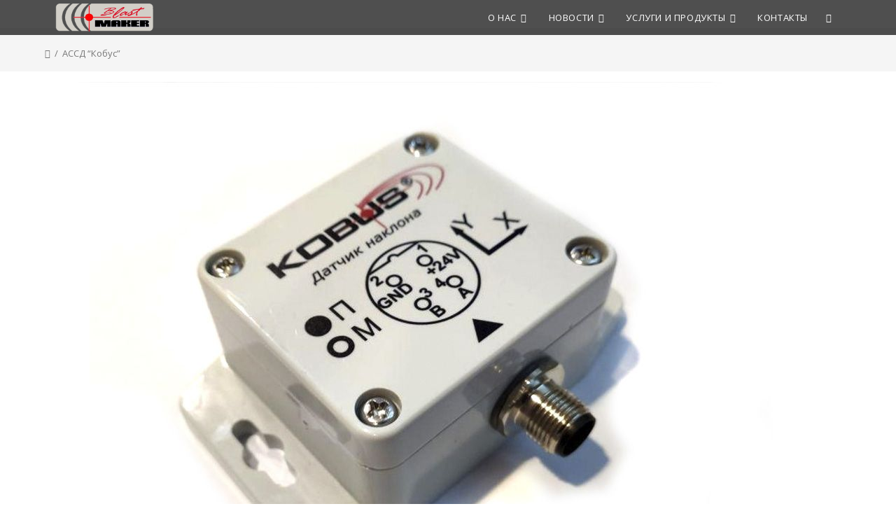

--- FILE ---
content_type: text/html; charset=UTF-8
request_url: https://blastmaker.ru/assd-kobus/datchik_naklona/
body_size: 21465
content:
<!DOCTYPE html>
<html class="html" dir="ltr" lang="ru-RU" prefix="og: https://ogp.me/ns#">
<head>
	<meta charset="UTF-8">
	<link rel="profile" href="https://gmpg.org/xfn/11">

	<title>| Компания &quot;BlastMaker&quot;</title>

		<!-- All in One SEO Pro 4.6.0 - aioseo.com -->
		<meta name="description" content="Изделие устанавливается на гидравлических буровых станках и предназначено для измерения и анализа формы сигналов с штатного индукционного датчика расположенного вблизи зубьев редуктора вращателя штанги интерпретацию и передачу полученных значений по беспроводному каналу в соответствии с проприетарным протоколом для взаимодействия с прибором КОБУС" />
		<meta name="robots" content="max-image-preview:large" />
		<link rel="canonical" href="https://blastmaker.ru/assd-kobus/datchik_naklona/" />
		<meta name="generator" content="All in One SEO Pro (AIOSEO) 4.6.0" />
		<meta property="og:locale" content="ru_RU" />
		<meta property="og:site_name" content="Компания &quot;BlastMaker&quot; | Информационные технологии в производстве" />
		<meta property="og:type" content="article" />
		<meta property="og:title" content="| Компания &quot;BlastMaker&quot;" />
		<meta property="og:url" content="https://blastmaker.ru/assd-kobus/datchik_naklona/" />
		<meta property="og:image" content="https://blastmaker.kg/wp-content/uploads/2019/11/bm.png" />
		<meta property="og:image:secure_url" content="https://blastmaker.kg/wp-content/uploads/2019/11/bm.png" />
		<meta property="article:published_time" content="2020-01-22T11:58:19+00:00" />
		<meta property="article:modified_time" content="2022-05-25T11:39:22+00:00" />
		<meta name="twitter:card" content="summary_large_image" />
		<meta name="twitter:title" content="| Компания &quot;BlastMaker&quot;" />
		<meta name="twitter:image" content="https://blastmaker.kg/wp-content/uploads/2019/11/bm.png" />
		<script type="application/ld+json" class="aioseo-schema">
			{"@context":"https:\/\/schema.org","@graph":[{"@type":"BreadcrumbList","@id":"https:\/\/blastmaker.ru\/assd-kobus\/datchik_naklona\/#breadcrumblist","itemListElement":[{"@type":"ListItem","@id":"https:\/\/blastmaker.ru\/#listItem","position":1,"name":"\u0413\u043b\u0430\u0432\u043d\u0430\u044f","item":"https:\/\/blastmaker.ru\/","nextItem":"https:\/\/blastmaker.ru\/assd-kobus\/datchik_naklona\/#listItem"},{"@type":"ListItem","@id":"https:\/\/blastmaker.ru\/assd-kobus\/datchik_naklona\/#listItem","position":2,"previousItem":"https:\/\/blastmaker.ru\/#listItem"}]},{"@type":"ItemPage","@id":"https:\/\/blastmaker.ru\/assd-kobus\/datchik_naklona\/#itempage","url":"https:\/\/blastmaker.ru\/assd-kobus\/datchik_naklona\/","name":"| \u041a\u043e\u043c\u043f\u0430\u043d\u0438\u044f \"BlastMaker\"","description":"\u0418\u0437\u0434\u0435\u043b\u0438\u0435 \u0443\u0441\u0442\u0430\u043d\u0430\u0432\u043b\u0438\u0432\u0430\u0435\u0442\u0441\u044f \u043d\u0430 \u0433\u0438\u0434\u0440\u0430\u0432\u043b\u0438\u0447\u0435\u0441\u043a\u0438\u0445 \u0431\u0443\u0440\u043e\u0432\u044b\u0445 \u0441\u0442\u0430\u043d\u043a\u0430\u0445 \u0438 \u043f\u0440\u0435\u0434\u043d\u0430\u0437\u043d\u0430\u0447\u0435\u043d\u043e \u0434\u043b\u044f \u0438\u0437\u043c\u0435\u0440\u0435\u043d\u0438\u044f \u0438 \u0430\u043d\u0430\u043b\u0438\u0437\u0430 \u0444\u043e\u0440\u043c\u044b \u0441\u0438\u0433\u043d\u0430\u043b\u043e\u0432 \u0441 \u0448\u0442\u0430\u0442\u043d\u043e\u0433\u043e \u0438\u043d\u0434\u0443\u043a\u0446\u0438\u043e\u043d\u043d\u043e\u0433\u043e \u0434\u0430\u0442\u0447\u0438\u043a\u0430 \u0440\u0430\u0441\u043f\u043e\u043b\u043e\u0436\u0435\u043d\u043d\u043e\u0433\u043e \u0432\u0431\u043b\u0438\u0437\u0438 \u0437\u0443\u0431\u044c\u0435\u0432 \u0440\u0435\u0434\u0443\u043a\u0442\u043e\u0440\u0430 \u0432\u0440\u0430\u0449\u0430\u0442\u0435\u043b\u044f \u0448\u0442\u0430\u043d\u0433\u0438 \u0438\u043d\u0442\u0435\u0440\u043f\u0440\u0435\u0442\u0430\u0446\u0438\u044e \u0438 \u043f\u0435\u0440\u0435\u0434\u0430\u0447\u0443 \u043f\u043e\u043b\u0443\u0447\u0435\u043d\u043d\u044b\u0445 \u0437\u043d\u0430\u0447\u0435\u043d\u0438\u0439 \u043f\u043e \u0431\u0435\u0441\u043f\u0440\u043e\u0432\u043e\u0434\u043d\u043e\u043c\u0443 \u043a\u0430\u043d\u0430\u043b\u0443 \u0432 \u0441\u043e\u043e\u0442\u0432\u0435\u0442\u0441\u0442\u0432\u0438\u0438 \u0441 \u043f\u0440\u043e\u043f\u0440\u0438\u0435\u0442\u0430\u0440\u043d\u044b\u043c \u043f\u0440\u043e\u0442\u043e\u043a\u043e\u043b\u043e\u043c \u0434\u043b\u044f \u0432\u0437\u0430\u0438\u043c\u043e\u0434\u0435\u0439\u0441\u0442\u0432\u0438\u044f \u0441 \u043f\u0440\u0438\u0431\u043e\u0440\u043e\u043c \u041a\u041e\u0411\u0423\u0421","inLanguage":"ru-RU","isPartOf":{"@id":"https:\/\/blastmaker.ru\/#website"},"breadcrumb":{"@id":"https:\/\/blastmaker.ru\/assd-kobus\/datchik_naklona\/#breadcrumblist"},"author":{"@id":"https:\/\/blastmaker.ru\/author\/bm_admin\/#author"},"creator":{"@id":"https:\/\/blastmaker.ru\/author\/bm_admin\/#author"},"datePublished":"2020-01-22T17:58:19+06:00","dateModified":"2022-05-25T17:39:22+06:00"},{"@type":"Organization","@id":"https:\/\/blastmaker.ru\/#organization","name":"BlastMaker","url":"https:\/\/blastmaker.ru\/","logo":{"@type":"ImageObject","url":"https:\/\/blastmaker.kg\/wp-content\/uploads\/2019\/10\/bm.png","@id":"https:\/\/blastmaker.ru\/assd-kobus\/datchik_naklona\/#organizationLogo","width":949,"height":390},"image":{"@id":"https:\/\/blastmaker.ru\/assd-kobus\/datchik_naklona\/#organizationLogo"}},{"@type":"Person","@id":"https:\/\/blastmaker.ru\/author\/bm_admin\/#author","url":"https:\/\/blastmaker.ru\/author\/bm_admin\/","name":"\u0412\u043b\u0430\u0434\u0438\u0441\u043b\u0430\u0432"},{"@type":"WebPage","@id":"https:\/\/blastmaker.ru\/assd-kobus\/datchik_naklona\/#webpage","url":"https:\/\/blastmaker.ru\/assd-kobus\/datchik_naklona\/","name":"| \u041a\u043e\u043c\u043f\u0430\u043d\u0438\u044f \"BlastMaker\"","description":"\u0418\u0437\u0434\u0435\u043b\u0438\u0435 \u0443\u0441\u0442\u0430\u043d\u0430\u0432\u043b\u0438\u0432\u0430\u0435\u0442\u0441\u044f \u043d\u0430 \u0433\u0438\u0434\u0440\u0430\u0432\u043b\u0438\u0447\u0435\u0441\u043a\u0438\u0445 \u0431\u0443\u0440\u043e\u0432\u044b\u0445 \u0441\u0442\u0430\u043d\u043a\u0430\u0445 \u0438 \u043f\u0440\u0435\u0434\u043d\u0430\u0437\u043d\u0430\u0447\u0435\u043d\u043e \u0434\u043b\u044f \u0438\u0437\u043c\u0435\u0440\u0435\u043d\u0438\u044f \u0438 \u0430\u043d\u0430\u043b\u0438\u0437\u0430 \u0444\u043e\u0440\u043c\u044b \u0441\u0438\u0433\u043d\u0430\u043b\u043e\u0432 \u0441 \u0448\u0442\u0430\u0442\u043d\u043e\u0433\u043e \u0438\u043d\u0434\u0443\u043a\u0446\u0438\u043e\u043d\u043d\u043e\u0433\u043e \u0434\u0430\u0442\u0447\u0438\u043a\u0430 \u0440\u0430\u0441\u043f\u043e\u043b\u043e\u0436\u0435\u043d\u043d\u043e\u0433\u043e \u0432\u0431\u043b\u0438\u0437\u0438 \u0437\u0443\u0431\u044c\u0435\u0432 \u0440\u0435\u0434\u0443\u043a\u0442\u043e\u0440\u0430 \u0432\u0440\u0430\u0449\u0430\u0442\u0435\u043b\u044f \u0448\u0442\u0430\u043d\u0433\u0438 \u0438\u043d\u0442\u0435\u0440\u043f\u0440\u0435\u0442\u0430\u0446\u0438\u044e \u0438 \u043f\u0435\u0440\u0435\u0434\u0430\u0447\u0443 \u043f\u043e\u043b\u0443\u0447\u0435\u043d\u043d\u044b\u0445 \u0437\u043d\u0430\u0447\u0435\u043d\u0438\u0439 \u043f\u043e \u0431\u0435\u0441\u043f\u0440\u043e\u0432\u043e\u0434\u043d\u043e\u043c\u0443 \u043a\u0430\u043d\u0430\u043b\u0443 \u0432 \u0441\u043e\u043e\u0442\u0432\u0435\u0442\u0441\u0442\u0432\u0438\u0438 \u0441 \u043f\u0440\u043e\u043f\u0440\u0438\u0435\u0442\u0430\u0440\u043d\u044b\u043c \u043f\u0440\u043e\u0442\u043e\u043a\u043e\u043b\u043e\u043c \u0434\u043b\u044f \u0432\u0437\u0430\u0438\u043c\u043e\u0434\u0435\u0439\u0441\u0442\u0432\u0438\u044f \u0441 \u043f\u0440\u0438\u0431\u043e\u0440\u043e\u043c \u041a\u041e\u0411\u0423\u0421","inLanguage":"ru-RU","isPartOf":{"@id":"https:\/\/blastmaker.ru\/#website"},"breadcrumb":{"@id":"https:\/\/blastmaker.ru\/assd-kobus\/datchik_naklona\/#breadcrumblist"},"author":{"@id":"https:\/\/blastmaker.ru\/author\/bm_admin\/#author"},"creator":{"@id":"https:\/\/blastmaker.ru\/author\/bm_admin\/#author"},"datePublished":"2020-01-22T17:58:19+06:00","dateModified":"2022-05-25T17:39:22+06:00"},{"@type":"WebSite","@id":"https:\/\/blastmaker.ru\/#website","url":"https:\/\/blastmaker.ru\/","name":"\u041e\u0441\u041e\u041e BlastMaker","alternateName":"\u043f\u0440\u043e\u0433\u0440\u0430\u043c\u043c\u043d\u043e-\u0442\u0435\u0445\u043d\u0438\u0447\u0435\u0441\u043a\u0438\u0439 \u043a\u043e\u043c\u043f\u043b\u0435\u043a\u0441 \u0434\u043b\u044f \u043f\u0440\u043e\u0435\u043a\u0442\u0438\u0440\u043e\u0432\u0430\u043d\u0438\u044f \u0438 \u0432\u0435\u0434\u0435\u043d\u0438\u044f \u0431\u0443\u0440\u043e\u0432\u0437\u0440\u044b\u0432\u043d\u044b\u0445 \u0440\u0430\u0431\u043e\u0442 \u043d\u0430 \u043a\u0430\u0440\u044c\u0435\u0440\u0430\u0445","description":"\u0418\u043d\u0444\u043e\u0440\u043c\u0430\u0446\u0438\u043e\u043d\u043d\u044b\u0435 \u0442\u0435\u0445\u043d\u043e\u043b\u043e\u0433\u0438\u0438 \u0432 \u043f\u0440\u043e\u0438\u0437\u0432\u043e\u0434\u0441\u0442\u0432\u0435","inLanguage":"ru-RU","publisher":{"@id":"https:\/\/blastmaker.ru\/#organization"}}]}
		</script>
		<!-- All in One SEO Pro -->

<meta name="viewport" content="width=device-width, initial-scale=1"><link rel='dns-prefetch' href='//fonts.googleapis.com' />
<link rel="alternate" type="application/rss+xml" title="Компания &quot;BlastMaker&quot; &raquo; Лента" href="https://blastmaker.ru/feed/" />
<link rel="alternate" type="application/rss+xml" title="Компания &quot;BlastMaker&quot; &raquo; Лента комментариев" href="https://blastmaker.ru/comments/feed/" />
		<!-- This site uses the Google Analytics by MonsterInsights plugin v8.26.0 - Using Analytics tracking - https://www.monsterinsights.com/ -->
							<script src="//www.googletagmanager.com/gtag/js?id=G-4TDE4QR7BM"  data-cfasync="false" data-wpfc-render="false" async></script>
			<script data-cfasync="false" data-wpfc-render="false">
				var mi_version = '8.26.0';
				var mi_track_user = true;
				var mi_no_track_reason = '';
								var MonsterInsightsDefaultLocations = {"page_location":"https:\/\/blastmaker.ru\/assd-kobus\/datchik_naklona\/"};
				if ( typeof MonsterInsightsPrivacyGuardFilter === 'function' ) {
					var MonsterInsightsLocations = (typeof MonsterInsightsExcludeQuery === 'object') ? MonsterInsightsPrivacyGuardFilter( MonsterInsightsExcludeQuery ) : MonsterInsightsPrivacyGuardFilter( MonsterInsightsDefaultLocations );
				} else {
					var MonsterInsightsLocations = (typeof MonsterInsightsExcludeQuery === 'object') ? MonsterInsightsExcludeQuery : MonsterInsightsDefaultLocations;
				}

								var disableStrs = [
										'ga-disable-G-4TDE4QR7BM',
									];

				/* Function to detect opted out users */
				function __gtagTrackerIsOptedOut() {
					for (var index = 0; index < disableStrs.length; index++) {
						if (document.cookie.indexOf(disableStrs[index] + '=true') > -1) {
							return true;
						}
					}

					return false;
				}

				/* Disable tracking if the opt-out cookie exists. */
				if (__gtagTrackerIsOptedOut()) {
					for (var index = 0; index < disableStrs.length; index++) {
						window[disableStrs[index]] = true;
					}
				}

				/* Opt-out function */
				function __gtagTrackerOptout() {
					for (var index = 0; index < disableStrs.length; index++) {
						document.cookie = disableStrs[index] + '=true; expires=Thu, 31 Dec 2099 23:59:59 UTC; path=/';
						window[disableStrs[index]] = true;
					}
				}

				if ('undefined' === typeof gaOptout) {
					function gaOptout() {
						__gtagTrackerOptout();
					}
				}
								window.dataLayer = window.dataLayer || [];

				window.MonsterInsightsDualTracker = {
					helpers: {},
					trackers: {},
				};
				if (mi_track_user) {
					function __gtagDataLayer() {
						dataLayer.push(arguments);
					}

					function __gtagTracker(type, name, parameters) {
						if (!parameters) {
							parameters = {};
						}

						if (parameters.send_to) {
							__gtagDataLayer.apply(null, arguments);
							return;
						}

						if (type === 'event') {
														parameters.send_to = monsterinsights_frontend.v4_id;
							var hookName = name;
							if (typeof parameters['event_category'] !== 'undefined') {
								hookName = parameters['event_category'] + ':' + name;
							}

							if (typeof MonsterInsightsDualTracker.trackers[hookName] !== 'undefined') {
								MonsterInsightsDualTracker.trackers[hookName](parameters);
							} else {
								__gtagDataLayer('event', name, parameters);
							}
							
						} else {
							__gtagDataLayer.apply(null, arguments);
						}
					}

					__gtagTracker('js', new Date());
					__gtagTracker('set', {
						'developer_id.dZGIzZG': true,
											});
					if ( MonsterInsightsLocations.page_location ) {
						__gtagTracker('set', MonsterInsightsLocations);
					}
										__gtagTracker('config', 'G-4TDE4QR7BM', {"forceSSL":"true","link_attribution":"true"} );
															window.gtag = __gtagTracker;										(function () {
						/* https://developers.google.com/analytics/devguides/collection/analyticsjs/ */
						/* ga and __gaTracker compatibility shim. */
						var noopfn = function () {
							return null;
						};
						var newtracker = function () {
							return new Tracker();
						};
						var Tracker = function () {
							return null;
						};
						var p = Tracker.prototype;
						p.get = noopfn;
						p.set = noopfn;
						p.send = function () {
							var args = Array.prototype.slice.call(arguments);
							args.unshift('send');
							__gaTracker.apply(null, args);
						};
						var __gaTracker = function () {
							var len = arguments.length;
							if (len === 0) {
								return;
							}
							var f = arguments[len - 1];
							if (typeof f !== 'object' || f === null || typeof f.hitCallback !== 'function') {
								if ('send' === arguments[0]) {
									var hitConverted, hitObject = false, action;
									if ('event' === arguments[1]) {
										if ('undefined' !== typeof arguments[3]) {
											hitObject = {
												'eventAction': arguments[3],
												'eventCategory': arguments[2],
												'eventLabel': arguments[4],
												'value': arguments[5] ? arguments[5] : 1,
											}
										}
									}
									if ('pageview' === arguments[1]) {
										if ('undefined' !== typeof arguments[2]) {
											hitObject = {
												'eventAction': 'page_view',
												'page_path': arguments[2],
											}
										}
									}
									if (typeof arguments[2] === 'object') {
										hitObject = arguments[2];
									}
									if (typeof arguments[5] === 'object') {
										Object.assign(hitObject, arguments[5]);
									}
									if ('undefined' !== typeof arguments[1].hitType) {
										hitObject = arguments[1];
										if ('pageview' === hitObject.hitType) {
											hitObject.eventAction = 'page_view';
										}
									}
									if (hitObject) {
										action = 'timing' === arguments[1].hitType ? 'timing_complete' : hitObject.eventAction;
										hitConverted = mapArgs(hitObject);
										__gtagTracker('event', action, hitConverted);
									}
								}
								return;
							}

							function mapArgs(args) {
								var arg, hit = {};
								var gaMap = {
									'eventCategory': 'event_category',
									'eventAction': 'event_action',
									'eventLabel': 'event_label',
									'eventValue': 'event_value',
									'nonInteraction': 'non_interaction',
									'timingCategory': 'event_category',
									'timingVar': 'name',
									'timingValue': 'value',
									'timingLabel': 'event_label',
									'page': 'page_path',
									'location': 'page_location',
									'title': 'page_title',
									'referrer' : 'page_referrer',
								};
								for (arg in args) {
																		if (!(!args.hasOwnProperty(arg) || !gaMap.hasOwnProperty(arg))) {
										hit[gaMap[arg]] = args[arg];
									} else {
										hit[arg] = args[arg];
									}
								}
								return hit;
							}

							try {
								f.hitCallback();
							} catch (ex) {
							}
						};
						__gaTracker.create = newtracker;
						__gaTracker.getByName = newtracker;
						__gaTracker.getAll = function () {
							return [];
						};
						__gaTracker.remove = noopfn;
						__gaTracker.loaded = true;
						window['__gaTracker'] = __gaTracker;
					})();
									} else {
										console.log("");
					(function () {
						function __gtagTracker() {
							return null;
						}

						window['__gtagTracker'] = __gtagTracker;
						window['gtag'] = __gtagTracker;
					})();
									}
			</script>
				<!-- / Google Analytics by MonsterInsights -->
		<style id='wp-block-library-theme-inline-css'>
.wp-block-audio figcaption{color:#555;font-size:13px;text-align:center}.is-dark-theme .wp-block-audio figcaption{color:#ffffffa6}.wp-block-audio{margin:0 0 1em}.wp-block-code{border:1px solid #ccc;border-radius:4px;font-family:Menlo,Consolas,monaco,monospace;padding:.8em 1em}.wp-block-embed figcaption{color:#555;font-size:13px;text-align:center}.is-dark-theme .wp-block-embed figcaption{color:#ffffffa6}.wp-block-embed{margin:0 0 1em}.blocks-gallery-caption{color:#555;font-size:13px;text-align:center}.is-dark-theme .blocks-gallery-caption{color:#ffffffa6}.wp-block-image figcaption{color:#555;font-size:13px;text-align:center}.is-dark-theme .wp-block-image figcaption{color:#ffffffa6}.wp-block-image{margin:0 0 1em}.wp-block-pullquote{border-bottom:4px solid;border-top:4px solid;color:currentColor;margin-bottom:1.75em}.wp-block-pullquote cite,.wp-block-pullquote footer,.wp-block-pullquote__citation{color:currentColor;font-size:.8125em;font-style:normal;text-transform:uppercase}.wp-block-quote{border-left:.25em solid;margin:0 0 1.75em;padding-left:1em}.wp-block-quote cite,.wp-block-quote footer{color:currentColor;font-size:.8125em;font-style:normal;position:relative}.wp-block-quote.has-text-align-right{border-left:none;border-right:.25em solid;padding-left:0;padding-right:1em}.wp-block-quote.has-text-align-center{border:none;padding-left:0}.wp-block-quote.is-large,.wp-block-quote.is-style-large,.wp-block-quote.is-style-plain{border:none}.wp-block-search .wp-block-search__label{font-weight:700}.wp-block-search__button{border:1px solid #ccc;padding:.375em .625em}:where(.wp-block-group.has-background){padding:1.25em 2.375em}.wp-block-separator.has-css-opacity{opacity:.4}.wp-block-separator{border:none;border-bottom:2px solid;margin-left:auto;margin-right:auto}.wp-block-separator.has-alpha-channel-opacity{opacity:1}.wp-block-separator:not(.is-style-wide):not(.is-style-dots){width:100px}.wp-block-separator.has-background:not(.is-style-dots){border-bottom:none;height:1px}.wp-block-separator.has-background:not(.is-style-wide):not(.is-style-dots){height:2px}.wp-block-table{margin:0 0 1em}.wp-block-table td,.wp-block-table th{word-break:normal}.wp-block-table figcaption{color:#555;font-size:13px;text-align:center}.is-dark-theme .wp-block-table figcaption{color:#ffffffa6}.wp-block-video figcaption{color:#555;font-size:13px;text-align:center}.is-dark-theme .wp-block-video figcaption{color:#ffffffa6}.wp-block-video{margin:0 0 1em}.wp-block-template-part.has-background{margin-bottom:0;margin-top:0;padding:1.25em 2.375em}
</style>
<style id='classic-theme-styles-inline-css'>
/*! This file is auto-generated */
.wp-block-button__link{color:#fff;background-color:#32373c;border-radius:9999px;box-shadow:none;text-decoration:none;padding:calc(.667em + 2px) calc(1.333em + 2px);font-size:1.125em}.wp-block-file__button{background:#32373c;color:#fff;text-decoration:none}
</style>
<style id='global-styles-inline-css'>
body{--wp--preset--color--black: #000000;--wp--preset--color--cyan-bluish-gray: #abb8c3;--wp--preset--color--white: #ffffff;--wp--preset--color--pale-pink: #f78da7;--wp--preset--color--vivid-red: #cf2e2e;--wp--preset--color--luminous-vivid-orange: #ff6900;--wp--preset--color--luminous-vivid-amber: #fcb900;--wp--preset--color--light-green-cyan: #7bdcb5;--wp--preset--color--vivid-green-cyan: #00d084;--wp--preset--color--pale-cyan-blue: #8ed1fc;--wp--preset--color--vivid-cyan-blue: #0693e3;--wp--preset--color--vivid-purple: #9b51e0;--wp--preset--gradient--vivid-cyan-blue-to-vivid-purple: linear-gradient(135deg,rgba(6,147,227,1) 0%,rgb(155,81,224) 100%);--wp--preset--gradient--light-green-cyan-to-vivid-green-cyan: linear-gradient(135deg,rgb(122,220,180) 0%,rgb(0,208,130) 100%);--wp--preset--gradient--luminous-vivid-amber-to-luminous-vivid-orange: linear-gradient(135deg,rgba(252,185,0,1) 0%,rgba(255,105,0,1) 100%);--wp--preset--gradient--luminous-vivid-orange-to-vivid-red: linear-gradient(135deg,rgba(255,105,0,1) 0%,rgb(207,46,46) 100%);--wp--preset--gradient--very-light-gray-to-cyan-bluish-gray: linear-gradient(135deg,rgb(238,238,238) 0%,rgb(169,184,195) 100%);--wp--preset--gradient--cool-to-warm-spectrum: linear-gradient(135deg,rgb(74,234,220) 0%,rgb(151,120,209) 20%,rgb(207,42,186) 40%,rgb(238,44,130) 60%,rgb(251,105,98) 80%,rgb(254,248,76) 100%);--wp--preset--gradient--blush-light-purple: linear-gradient(135deg,rgb(255,206,236) 0%,rgb(152,150,240) 100%);--wp--preset--gradient--blush-bordeaux: linear-gradient(135deg,rgb(254,205,165) 0%,rgb(254,45,45) 50%,rgb(107,0,62) 100%);--wp--preset--gradient--luminous-dusk: linear-gradient(135deg,rgb(255,203,112) 0%,rgb(199,81,192) 50%,rgb(65,88,208) 100%);--wp--preset--gradient--pale-ocean: linear-gradient(135deg,rgb(255,245,203) 0%,rgb(182,227,212) 50%,rgb(51,167,181) 100%);--wp--preset--gradient--electric-grass: linear-gradient(135deg,rgb(202,248,128) 0%,rgb(113,206,126) 100%);--wp--preset--gradient--midnight: linear-gradient(135deg,rgb(2,3,129) 0%,rgb(40,116,252) 100%);--wp--preset--font-size--small: 13px;--wp--preset--font-size--medium: 20px;--wp--preset--font-size--large: 36px;--wp--preset--font-size--x-large: 42px;--wp--preset--spacing--20: 0.44rem;--wp--preset--spacing--30: 0.67rem;--wp--preset--spacing--40: 1rem;--wp--preset--spacing--50: 1.5rem;--wp--preset--spacing--60: 2.25rem;--wp--preset--spacing--70: 3.38rem;--wp--preset--spacing--80: 5.06rem;--wp--preset--shadow--natural: 6px 6px 9px rgba(0, 0, 0, 0.2);--wp--preset--shadow--deep: 12px 12px 50px rgba(0, 0, 0, 0.4);--wp--preset--shadow--sharp: 6px 6px 0px rgba(0, 0, 0, 0.2);--wp--preset--shadow--outlined: 6px 6px 0px -3px rgba(255, 255, 255, 1), 6px 6px rgba(0, 0, 0, 1);--wp--preset--shadow--crisp: 6px 6px 0px rgba(0, 0, 0, 1);}:where(.is-layout-flex){gap: 0.5em;}:where(.is-layout-grid){gap: 0.5em;}body .is-layout-flow > .alignleft{float: left;margin-inline-start: 0;margin-inline-end: 2em;}body .is-layout-flow > .alignright{float: right;margin-inline-start: 2em;margin-inline-end: 0;}body .is-layout-flow > .aligncenter{margin-left: auto !important;margin-right: auto !important;}body .is-layout-constrained > .alignleft{float: left;margin-inline-start: 0;margin-inline-end: 2em;}body .is-layout-constrained > .alignright{float: right;margin-inline-start: 2em;margin-inline-end: 0;}body .is-layout-constrained > .aligncenter{margin-left: auto !important;margin-right: auto !important;}body .is-layout-constrained > :where(:not(.alignleft):not(.alignright):not(.alignfull)){max-width: var(--wp--style--global--content-size);margin-left: auto !important;margin-right: auto !important;}body .is-layout-constrained > .alignwide{max-width: var(--wp--style--global--wide-size);}body .is-layout-flex{display: flex;}body .is-layout-flex{flex-wrap: wrap;align-items: center;}body .is-layout-flex > *{margin: 0;}body .is-layout-grid{display: grid;}body .is-layout-grid > *{margin: 0;}:where(.wp-block-columns.is-layout-flex){gap: 2em;}:where(.wp-block-columns.is-layout-grid){gap: 2em;}:where(.wp-block-post-template.is-layout-flex){gap: 1.25em;}:where(.wp-block-post-template.is-layout-grid){gap: 1.25em;}.has-black-color{color: var(--wp--preset--color--black) !important;}.has-cyan-bluish-gray-color{color: var(--wp--preset--color--cyan-bluish-gray) !important;}.has-white-color{color: var(--wp--preset--color--white) !important;}.has-pale-pink-color{color: var(--wp--preset--color--pale-pink) !important;}.has-vivid-red-color{color: var(--wp--preset--color--vivid-red) !important;}.has-luminous-vivid-orange-color{color: var(--wp--preset--color--luminous-vivid-orange) !important;}.has-luminous-vivid-amber-color{color: var(--wp--preset--color--luminous-vivid-amber) !important;}.has-light-green-cyan-color{color: var(--wp--preset--color--light-green-cyan) !important;}.has-vivid-green-cyan-color{color: var(--wp--preset--color--vivid-green-cyan) !important;}.has-pale-cyan-blue-color{color: var(--wp--preset--color--pale-cyan-blue) !important;}.has-vivid-cyan-blue-color{color: var(--wp--preset--color--vivid-cyan-blue) !important;}.has-vivid-purple-color{color: var(--wp--preset--color--vivid-purple) !important;}.has-black-background-color{background-color: var(--wp--preset--color--black) !important;}.has-cyan-bluish-gray-background-color{background-color: var(--wp--preset--color--cyan-bluish-gray) !important;}.has-white-background-color{background-color: var(--wp--preset--color--white) !important;}.has-pale-pink-background-color{background-color: var(--wp--preset--color--pale-pink) !important;}.has-vivid-red-background-color{background-color: var(--wp--preset--color--vivid-red) !important;}.has-luminous-vivid-orange-background-color{background-color: var(--wp--preset--color--luminous-vivid-orange) !important;}.has-luminous-vivid-amber-background-color{background-color: var(--wp--preset--color--luminous-vivid-amber) !important;}.has-light-green-cyan-background-color{background-color: var(--wp--preset--color--light-green-cyan) !important;}.has-vivid-green-cyan-background-color{background-color: var(--wp--preset--color--vivid-green-cyan) !important;}.has-pale-cyan-blue-background-color{background-color: var(--wp--preset--color--pale-cyan-blue) !important;}.has-vivid-cyan-blue-background-color{background-color: var(--wp--preset--color--vivid-cyan-blue) !important;}.has-vivid-purple-background-color{background-color: var(--wp--preset--color--vivid-purple) !important;}.has-black-border-color{border-color: var(--wp--preset--color--black) !important;}.has-cyan-bluish-gray-border-color{border-color: var(--wp--preset--color--cyan-bluish-gray) !important;}.has-white-border-color{border-color: var(--wp--preset--color--white) !important;}.has-pale-pink-border-color{border-color: var(--wp--preset--color--pale-pink) !important;}.has-vivid-red-border-color{border-color: var(--wp--preset--color--vivid-red) !important;}.has-luminous-vivid-orange-border-color{border-color: var(--wp--preset--color--luminous-vivid-orange) !important;}.has-luminous-vivid-amber-border-color{border-color: var(--wp--preset--color--luminous-vivid-amber) !important;}.has-light-green-cyan-border-color{border-color: var(--wp--preset--color--light-green-cyan) !important;}.has-vivid-green-cyan-border-color{border-color: var(--wp--preset--color--vivid-green-cyan) !important;}.has-pale-cyan-blue-border-color{border-color: var(--wp--preset--color--pale-cyan-blue) !important;}.has-vivid-cyan-blue-border-color{border-color: var(--wp--preset--color--vivid-cyan-blue) !important;}.has-vivid-purple-border-color{border-color: var(--wp--preset--color--vivid-purple) !important;}.has-vivid-cyan-blue-to-vivid-purple-gradient-background{background: var(--wp--preset--gradient--vivid-cyan-blue-to-vivid-purple) !important;}.has-light-green-cyan-to-vivid-green-cyan-gradient-background{background: var(--wp--preset--gradient--light-green-cyan-to-vivid-green-cyan) !important;}.has-luminous-vivid-amber-to-luminous-vivid-orange-gradient-background{background: var(--wp--preset--gradient--luminous-vivid-amber-to-luminous-vivid-orange) !important;}.has-luminous-vivid-orange-to-vivid-red-gradient-background{background: var(--wp--preset--gradient--luminous-vivid-orange-to-vivid-red) !important;}.has-very-light-gray-to-cyan-bluish-gray-gradient-background{background: var(--wp--preset--gradient--very-light-gray-to-cyan-bluish-gray) !important;}.has-cool-to-warm-spectrum-gradient-background{background: var(--wp--preset--gradient--cool-to-warm-spectrum) !important;}.has-blush-light-purple-gradient-background{background: var(--wp--preset--gradient--blush-light-purple) !important;}.has-blush-bordeaux-gradient-background{background: var(--wp--preset--gradient--blush-bordeaux) !important;}.has-luminous-dusk-gradient-background{background: var(--wp--preset--gradient--luminous-dusk) !important;}.has-pale-ocean-gradient-background{background: var(--wp--preset--gradient--pale-ocean) !important;}.has-electric-grass-gradient-background{background: var(--wp--preset--gradient--electric-grass) !important;}.has-midnight-gradient-background{background: var(--wp--preset--gradient--midnight) !important;}.has-small-font-size{font-size: var(--wp--preset--font-size--small) !important;}.has-medium-font-size{font-size: var(--wp--preset--font-size--medium) !important;}.has-large-font-size{font-size: var(--wp--preset--font-size--large) !important;}.has-x-large-font-size{font-size: var(--wp--preset--font-size--x-large) !important;}
.wp-block-navigation a:where(:not(.wp-element-button)){color: inherit;}
:where(.wp-block-post-template.is-layout-flex){gap: 1.25em;}:where(.wp-block-post-template.is-layout-grid){gap: 1.25em;}
:where(.wp-block-columns.is-layout-flex){gap: 2em;}:where(.wp-block-columns.is-layout-grid){gap: 2em;}
.wp-block-pullquote{font-size: 1.5em;line-height: 1.6;}
</style>
<link rel='stylesheet' id='wpo_min-header-0-css' href='https://blastmaker.ru/wp-content/cache/wpo-minify/1761133925/assets/wpo-minify-header-7f127cf7.min.css' media='all' />
<script id="wpo_min-header-0-js-extra">
var twb = {"nonce":"ad04f239c6","ajax_url":"https:\/\/blastmaker.ru\/wp-admin\/admin-ajax.php","plugin_url":"https:\/\/blastmaker.ru\/wp-content\/plugins\/photo-gallery\/booster","href":"https:\/\/blastmaker.ru\/wp-admin\/admin.php?page=twbbwg_photo-gallery"};
var twb = {"nonce":"ad04f239c6","ajax_url":"https:\/\/blastmaker.ru\/wp-admin\/admin-ajax.php","plugin_url":"https:\/\/blastmaker.ru\/wp-content\/plugins\/photo-gallery\/booster","href":"https:\/\/blastmaker.ru\/wp-admin\/admin.php?page=twbbwg_photo-gallery"};
var bwg_objectsL10n = {"bwg_field_required":"\u043f\u043e\u043b\u0435 \u043e\u0431\u044f\u0437\u0430\u0442\u0435\u043b\u044c\u043d\u043e \u0434\u043b\u044f \u0437\u0430\u043f\u043e\u043b\u043d\u0435\u043d\u0438\u044f.","bwg_mail_validation":"\u041d\u0435\u0434\u043e\u043f\u0443\u0441\u0442\u0438\u043c\u044b\u0439 email-\u0430\u0434\u0440\u0435\u0441.","bwg_search_result":"\u041d\u0435\u0442 \u0438\u0437\u043e\u0431\u0440\u0430\u0436\u0435\u043d\u0438\u0439, \u0441\u043e\u043e\u0442\u0432\u0435\u0442\u0441\u0442\u0432\u0443\u044e\u0449\u0438\u0445 \u0432\u0430\u0448\u0435\u043c\u0443 \u043f\u043e\u0438\u0441\u043a\u0443.","bwg_select_tag":"\u0412\u044b\u0431\u0435\u0440\u0438\u0442\u0435 \u043c\u0435\u0442\u043a\u0443","bwg_order_by":"\u0423\u043f\u043e\u0440\u044f\u0434\u043e\u0447\u0438\u0442\u044c \u043f\u043e","bwg_search":"\u041f\u043e\u0438\u0441\u043a","bwg_show_ecommerce":"\u041f\u043e\u043a\u0430\u0437\u0430\u0442\u044c \u044d\u043b\u0435\u043a\u0442\u0440\u043e\u043d\u043d\u0443\u044e \u0442\u043e\u0440\u0433\u043e\u0432\u043b\u044e","bwg_hide_ecommerce":"\u0421\u043a\u0440\u044b\u0442\u044c \u044d\u043b\u0435\u043a\u0442\u0440\u043e\u043d\u043d\u0443\u044e \u0442\u043e\u0440\u0433\u043e\u0432\u043b\u044e","bwg_show_comments":"\u041f\u043e\u043a\u0430\u0437\u0430\u0442\u044c \u043a\u043e\u043c\u043c\u0435\u043d\u0442\u0430\u0440\u0438\u0438","bwg_hide_comments":"\u0421\u043a\u0440\u044b\u0442\u044c \u043a\u043e\u043c\u043c\u0435\u043d\u0442\u0430\u0440\u0438\u0438","bwg_restore":"\u0412\u043e\u0441\u0441\u0442\u0430\u043d\u043e\u0432\u0438\u0442\u044c","bwg_maximize":"\u041c\u0430\u043a\u0441\u0438\u043c\u0438\u0437\u0438\u0440\u043e\u0432\u0430\u0442\u044c","bwg_fullscreen":"\u041d\u0430 \u0432\u0435\u0441\u044c \u044d\u043a\u0440\u0430\u043d","bwg_exit_fullscreen":"\u041e\u0442\u043a\u043b\u044e\u0447\u0438\u0442\u044c \u043f\u043e\u043b\u043d\u043e\u044d\u043a\u0440\u0430\u043d\u043d\u044b\u0439 \u0440\u0435\u0436\u0438\u043c","bwg_search_tag":"\u041f\u041e\u0418\u0421\u041a...","bwg_tag_no_match":"\u041c\u0435\u0442\u043a\u0438 \u043d\u0435 \u043d\u0430\u0439\u0434\u0435\u043d\u044b","bwg_all_tags_selected":"\u0412\u0441\u0435 \u043c\u0435\u0442\u043a\u0438 \u0432\u044b\u0431\u0440\u0430\u043d\u044b","bwg_tags_selected":"\u0432\u044b\u0431\u0440\u0430\u043d\u043d\u044b\u0435 \u043c\u0435\u0442\u043a\u0438","play":"\u0412\u043e\u0441\u043f\u0440\u043e\u0438\u0437\u0432\u0435\u0441\u0442\u0438","pause":"\u041f\u0430\u0443\u0437\u0430","is_pro":"","bwg_play":"\u0412\u043e\u0441\u043f\u0440\u043e\u0438\u0437\u0432\u0435\u0441\u0442\u0438","bwg_pause":"\u041f\u0430\u0443\u0437\u0430","bwg_hide_info":"\u0421\u043a\u0440\u044b\u0442\u044c \u0438\u043d\u0444\u043e\u0440\u043c\u0430\u0446\u0438\u044e","bwg_show_info":"\u041f\u043e\u043a\u0430\u0437\u0430\u0442\u044c \u0438\u043d\u0444\u043e\u0440\u043c\u0430\u0446\u0438\u044e","bwg_hide_rating":"\u0421\u043a\u0440\u044b\u0442\u044c \u0440\u0435\u0439\u0442\u0438\u043d\u0433","bwg_show_rating":"\u041f\u043e\u043a\u0430\u0437\u0430\u0442\u044c \u0440\u0435\u0439\u0442\u0438\u043d\u0433","ok":"Ok","cancel":"\u041e\u0442\u043c\u0435\u043d\u0430","select_all":"\u0412\u044b\u0434\u0435\u043b\u0438\u0442\u044c \u0432\u0441\u0451","lazy_load":"0","lazy_loader":"https:\/\/blastmaker.ru\/wp-content\/plugins\/photo-gallery\/images\/ajax_loader.png","front_ajax":"0","bwg_tag_see_all":"\u043f\u043e\u0441\u043c\u043e\u0442\u0440\u0435\u0442\u044c \u0432\u0441\u0435 \u043c\u0435\u0442\u043a\u0438","bwg_tag_see_less":"\u0432\u0438\u0434\u0435\u0442\u044c \u043c\u0435\u043d\u044c\u0448\u0435 \u043c\u0435\u0442\u043e\u043a"};
</script>
<script src="https://blastmaker.ru/wp-content/cache/wpo-minify/1761133925/assets/wpo-minify-header-99e77f1c.min.js" id="wpo_min-header-0-js"></script>
<link rel="https://api.w.org/" href="https://blastmaker.ru/wp-json/" /><link rel="alternate" type="application/json" href="https://blastmaker.ru/wp-json/wp/v2/media/3308" /><link rel="EditURI" type="application/rsd+xml" title="RSD" href="https://blastmaker.ru/xmlrpc.php?rsd" />
<meta name="generator" content="WordPress 6.5.2" />
<link rel='shortlink' href='https://blastmaker.ru/?p=3308' />
<link rel="alternate" type="application/json+oembed" href="https://blastmaker.ru/wp-json/oembed/1.0/embed?url=https%3A%2F%2Fblastmaker.ru%2Fassd-kobus%2Fdatchik_naklona%2F" />
<link rel="alternate" type="text/xml+oembed" href="https://blastmaker.ru/wp-json/oembed/1.0/embed?url=https%3A%2F%2Fblastmaker.ru%2Fassd-kobus%2Fdatchik_naklona%2F&#038;format=xml" />
<!-- start Simple Custom CSS and JS -->
<style>
body .contact-info-widget.default i {
    color: #c50000;
}
.mobile-menu .fa.fa-bars {
  font-size: 18px;
}
#main #content-wrap {
  margin-top: 15px;
}
.grecaptcha-badge {
  display: none !important;
}
.page-header-title {
  text-align: center !important;
}
#main_description div.elementor-widget-container div.elementor-clearfix > p {
    background-color: rgba(0,0,0,0.69);
		width: 50%;
		display: block;
		margin: 0 auto;
		padding: 30px 30px;
		border-radius: 5px;
		max-width: 890px;
		min-width: 560px;
} 
.header-title h1 {
    display: inline;
    padding: 10px 30px;
    background-color: #0000008a;
}
.elementor-12 .elementor-element.elementor-element-bc5cc5e .elementor-tab-title.elementor-active {
border-bottom: 2px solid #9b0000;
}
.dropdown-menu ul li a.menu-link {
  text-transform: none !important;
}
/*Стили для страницы блога*/
.widget-oceanwp-tags > .widget-title {
  border-color: rgb(164, 1, 1) !important;
}
ul.meta li a:hover {
  color: rgb(145, 3, 3) !important;
}
.single-post.content-max-width .entry-content p {
  margin-top: 1em !important;
  margin-bottom: 1em !important;
}
.single-post.content-max-width ul.meta {
  margin-bottom: 10px;
}
.post-tags{
	max-width: 1170px !important;
	background-color: #f0f0f0;
	padding: 10px;
}
.post-tags.clr > .owp-sep {
  margin-right: 5px;
}

/*---Мобильное меню---*/
li.sidr-class-menu-item {
  text-align: left;
}
/*--------------------*/
.elementor-animation-rotate:active, .elementor-animation-rotate:focus, .elementor-animation-rotate:hover {
    transform: rotate(22deg);
    transition: .8s;
}
.elementor-animation-rotate {
    transition-duration: .8s;
}
.elementor-widget-heading .elementor-heading-title[class*="elementor-size-"] > a {
    display: block;
}
.main_product_link h3 a:hover {
  color: #7d4b4b !important;
  text-decoration: underline;
}
/*стили блока списка конференций на главной*/
.anwp-pg-wrap .anwp-pg-post-teaser--layout-e .anwp-pg-post-teaser__thumbnail {
  border-radius: 5px;
}

.load_more_btn_main_block_conference_list {
  border-color: #fff !important;
  color: #fff !important;
  padding: .575rem 1rem !important;
}


.load_more_btn_main_block_conference_list:hover {
  background-color: #900 !important;
  border-color: #aa0303 !important;
}
/*--------------------*/
.anwp-pg-post-teaser__thumbnail.position-relative {
  border-radius: 5px;
}

/*Стили для записей блога*/
.blog-entry.post .blog-entry-header {
  margin-bottom: 10px;
}
.blog-entry.thumbnail-entry .thumbnail a {
    border-radius: 5px;
    overflow: hidden;
}
.blog-entry.thumbnail-entry .left-position .blog-entry-content {
    padding-left: 2em;
    padding-top: 0;
    padding-bottom: 0;
}
.blog-entry.thumbnail-entry .blog-entry-bottom {
    padding-top: 10px;
}
.related-thumb {
    border-radius: 5px;
    overflow: hidden;
}
.wpcf7-form {
    margin-bottom: 20px;
}
.wpcf7-submit {
    min-width: 220px;
		width: auto !important;
}
.blog-entry-title.entry-title > a:hover, .related-post-title > a:hover {
  color: #e50000 !important;
}
a:focus {
  outline: none !important;
}
/*-------------------------*/

/*Стили для плагина photo gallery*/
.spider_popup_close_fullscreen {
  font-size: 14px !important;
  padding: 10px;
  margin-top: 7px;
  border-radius: 5px;
	background: #ffffff1c;
	transition: .3s;
}
.spider_popup_close_fullscreen:hover {
	transition: .3s;
}
/*--------------*/
.hash_tags_bm {
  height: 0;
  opacity: 0;
  font-size: 8px !important;
}
/*-----Виджеты подвала-----*/
.site-footer {
  margin-top: 10px;
}
body .contact-info-widget.default i {
  color: #bbb !important;
}
.site-footer .widget_nav_menu li:first-child {
  border-top: none;
  border-top-color: currentcolor;
}
/*--------------------*/


/*Стили формы заявки на конференцию*/
#wpcf7-cf7sg-form-conference_application .columns.full {
  margin-bottom: 10px !important;
}
#wpcf7-cf7sg-form-conference_application label {
  margin-bottom: 5px !important;
  font-family: "Roboto";
  color: #6a6a6a;
}
.field.mfile {
  margin-top: 10px;
  margin-bottom: 10px;
}
#wpcf7-cf7sg-form-conference_application .columns.full input:focus, #wpcf7-cf7sg-form-conference_application .columns.full textarea:focus, #wpcf7-cf7sg-form-conference_application .columns.full select:focus {
  box-shadow: 0 0 5px #6f0101;
}
.hidden_card, .hidden_field {
  display: none !important;
}
.contact_card {
  position: relative;
  max-width: 940px;
  margin: 20px auto;
  padding: 20px;
  border: 1px solid #ddd;
  border-radius: 5px;
  box-shadow: 3px 3px 8px #ddd;
}
.conference_application_custom_block {
  text-align: center;
  margin: 20px auto;
}
.conference_application_grid_layout_block {
  display: grid;
  grid-template-columns: minmax(200px, 1fr) minmax(200px, 1fr);
  max-width: var(--max-cf7sg-form-width,940px);
  padding: 0 1.06383%;
  margin: 0 auto;
  width: 100%;
  grid-column-gap: 10px;
}
.conference_application_grid_layout_block > .container {
  padding: 0 !important;
}
.codedropz-upload-inner h4 {
  font-size: 20px;
  color: #5e5e5e;
  cursor: grab;
  margin-bottom: 10px;
}
.codedropz-upload-inner span {
  margin: 10px 0;
  display: block;
}
.conference_application_btn_wrap {
  display: flex;
  justify-content: end;
	padding: 0 1.06383%;
}
.btn {
  padding: 7px;
  border-radius: 3px;
  color: #fff;
  width: 35px;
  font-size: 14px;
  font-weight: bold;
  text-align: center;
}
.btn:hover {
  cursor: pointer;
}
.btn.add_card span {
  display: none;
}

.conf_app_add_btn_wrap {
  max-width: 940px;
  margin: auto auto;
  display: flex;
  justify-content: right;
  padding: 0 calc(20px + 1.06383%);
}
.add_card {
  background-color: #008c00;
}
.add_card:hover {
  background-color: #008000;
}
.remove_card {
  background-color: #bd0000;
}
.btn.remove_card:hover {
  background-color: #9d0101;
}
.conference_application_footer_block {
  text-align: center;
}
.captcha-image {
  border-color: #ddd  !important;
  border-radius: 5px;
  margin-bottom: 10px;
}
.wpcf7 form.sent .cf7sg-response-output {
  border-color: #46b450;
  border-radius: 5px;
  text-align: center;
  padding: 5px;
  background-color: #008c0014;
  color: #003c05;
}

/*--------------------*/

@media (max-width:1365px){.scrollbutton{display:none}}

.contact-info-widget.default i {
    border: none;
}
body .contact-info-widget.default i {
    color: #c4c4c4;
}
#footer-widgets .footer-box .widget-title
{
	border-bottom: 2px solid
#790101;
  padding-bottom: 10px;
  padding-left: 0;
	width: 80%;
}

@media (min-width: 1100px){
	.widget-area.sidebar-primary {
	  position: sticky;
	  top: 70px;
	}
	.blog-entry.thumbnail-entry .thumbnail {
    width: 30%;
	}
	.blog-entry.thumbnail-entry .blog-entry-content {
	  width: 65%;
	}
	.blog-entry.post .blog-entry-header .entry-title {
	  font-size: 22px;
	  line-height: 1;
	}
	.blog-entry.post .blog-entry-summary p:last-child {
	  text-align: justify;
	}
}

.blog-entry-comments.clr {
    display: none;
}

.blog-entry.thumbnail-entry .blog-entry-category {
    display: none;
}
.theme-heading .text::before {
  color: #9b0000;
	font-size: 16px;
}

.related-post-title {
    font-size: 14px;
}

#site-header {
    position: fixed;
	  top: 0;
}

.elementor-12 .elementor-element.elementor-element-835c753 {
    margin-top: 50px;
}
#outer-wrap {
    padding-top: 40px;
}
.page-header-title {
    text-align: left;
}
.elementor-tab-content > p {
    text-align: justify;
}
li {
    text-align: justify;
}
.menu-link {
    text-align: left;
}
span.oceanwp-contact-text {
    text-align: left;
}
#bwg_container1_0 #bwg_container2_0 .bwg-container-0.bwg-standard-thumbnails{
	margin: 0 auto;
}
.wp-block-embed-youtube {
    max-width: 800px;
    margin: 0 auto;
    padding: 10px 20px;
}
.hide_element{
	display: none;
}	
div.wpforms-container-full .wpforms-form button[type="submit"]:hover {
    border: none !important;
}
.atlwdg-trigger.atlwdg-RIGHT {
  z-index: 1000;
}
@media(min-width: 1025px){
	/*-----Стили для блока Услуги и продукты-----*/
.product a {
  position: relative;
  z-index: 10;
}
.product:before {
  content: '';
  width: 100%;
  height: 100%;
  display: block;
  position: absolute;
  background-image: url("https://blastmaker.ru/wp-content/uploads/2019/11/background_lines-768x768.png");
  background-size: cover;
  transition: .7s;
}
.product:hover::before{
  transform: rotate(15deg);
  cursor: pointer;
}
/*----------------*/
}
@media(max-width: 800px){
	/*Стили для формы заявки в тех поддержку*/
.atlwdg-popup {
  width: auto !important;
  height: auto !important;
  max-width: 810px !important;
}

form.aui:not(.aui-legacy-forms) .date-select, form.aui:not(.aui-legacy-forms) .field-group, form.aui:not(.aui-legacy-forms) .group, .field-group {
  padding: 0 !important;
  margin: 10px 0 !important;
}
form.aui:not(.aui-legacy-forms) .field-group > aui-label, form.aui:not(.aui-legacy-forms) .field-group > label, form.aui:not(.aui-legacy-forms) legend {
  float: none !important;
  margin-left: 0 !important;
  padding: 0 !important;
}
form.aui.aui-legacy-forms .multi-select, form.aui.aui-legacy-forms .password, form.aui.aui-legacy-forms .select, form.aui.aui-legacy-forms .text, form.aui.aui-legacy-forms .textarea, form.aui:not(.aui-legacy-forms) .multi-select, form.aui:not(.aui-legacy-forms) .password, form.aui:not(.aui-legacy-forms) .select, form.aui:not(.aui-legacy-forms) .text, form.aui:not(.aui-legacy-forms) .textarea {
  max-width: 100% !important;
}
	/*--------------*/
}
@media(max-width: 600px){
	.elementor-tab-content img {
    width: 100%;
    padding: 15px 5px;
}
/*Стили блока конференций на главной*/
.anwp-pg-wrap .mt-3, .anwp-pg-wrap .my-3 {
  margin-top: 4rem !important;
}
.load_more_btn_main_block_conference_list {
  color: #fff !important;
  padding: 10px 20px !important;
  font-size: 14px !important;
  text-transform: revert-layer;
}
	
	/*Стили проекты на главной*/
.elementor-heading-title.elementor-size-small a {
  text-shadow: 0 0 5px #000;
}
	
/* Форма заявки на конф */	
.conference_application_grid_layout_block {
	display: grid;
	grid-template-columns: minmax(200px, 1fr);
}
#wpcf7-cf7sg-form-conference_application .columns.full {
		margin-bottom: 15px !important;
	}
#wpcf7-cf7sg-form-conference_application input, select.select_role {
  padding: 10px !important;
  height: auto;
}
.codedropz-upload-inner h4, .codedropz-upload-inner span {
  display: none;
}
.codedropz-btn-wrap {
  margin: 10px auto;
}
.contact_card {
		padding: 20px 10px;
	}
.conf_app_add_btn_wrap {
		margin: 25px auto;
		padding: 0 calc(10px + 1.06383%);
		justify-content: center;
	}
.btn {
		padding: 13px;
		border-radius: 5px;
		width: 46px;
		font-size: 14px;
		text-transform: uppercase;
		font-weight: normal;
}
.btn.add_card span {
  display: inline;
}
	.btn.add_card{
  	padding: 12px 30px;
		width: auto !important;
}
	
	.wpcf7-form-control.has-spinner.wpcf7-submit {
  padding: 15px !important;
  border-radius: 5px !important;
}
	/*--------------*/
}
@media(max-width: 481px){
	.wpcf7-submit {
			min-width: unset;
			width: 100% !important;
	}
}




	



</style>
<!-- end Simple Custom CSS and JS -->
<meta name="generator" content="Elementor 3.21.3; features: e_optimized_assets_loading, additional_custom_breakpoints; settings: css_print_method-external, google_font-enabled, font_display-auto">
<link rel="icon" href="https://blastmaker.kg/wp-content/uploads/2019/12/icon_bm4-150x150.jpg" sizes="32x32" />
<link rel="icon" href="https://blastmaker.kg/wp-content/uploads/2019/12/icon_bm4.jpg" sizes="192x192" />
<link rel="apple-touch-icon" href="https://blastmaker.kg/wp-content/uploads/2019/12/icon_bm4.jpg" />
<meta name="msapplication-TileImage" content="https://blastmaker.kg/wp-content/uploads/2019/12/icon_bm4.jpg" />
<style type="text/css">/** Mega Menu CSS: fs **/</style>
<!-- OceanWP CSS -->
<style type="text/css">
/* General CSS */a:hover,a.light:hover,.theme-heading .text::before,.theme-heading .text::after,#top-bar-content >a:hover,#top-bar-social li.oceanwp-email a:hover,#site-navigation-wrap .dropdown-menu >li >a:hover,#site-header.medium-header #medium-searchform button:hover,.oceanwp-mobile-menu-icon a:hover,.blog-entry.post .blog-entry-header .entry-title a:hover,.blog-entry.post .blog-entry-readmore a:hover,.blog-entry.thumbnail-entry .blog-entry-category a,ul.meta li a:hover,.dropcap,.single nav.post-navigation .nav-links .title,body .related-post-title a:hover,body #wp-calendar caption,body .contact-info-widget.default i,body .contact-info-widget.big-icons i,body .custom-links-widget .oceanwp-custom-links li a:hover,body .custom-links-widget .oceanwp-custom-links li a:hover:before,body .posts-thumbnails-widget li a:hover,body .social-widget li.oceanwp-email a:hover,.comment-author .comment-meta .comment-reply-link,#respond #cancel-comment-reply-link:hover,#footer-widgets .footer-box a:hover,#footer-bottom a:hover,#footer-bottom #footer-bottom-menu a:hover,.sidr a:hover,.sidr-class-dropdown-toggle:hover,.sidr-class-menu-item-has-children.active >a,.sidr-class-menu-item-has-children.active >a >.sidr-class-dropdown-toggle,input[type=checkbox]:checked:before{color:rgba(244,244,244,0)}.single nav.post-navigation .nav-links .title .owp-icon use,.blog-entry.post .blog-entry-readmore a:hover .owp-icon use,body .contact-info-widget.default .owp-icon use,body .contact-info-widget.big-icons .owp-icon use{stroke:rgba(244,244,244,0)}input[type="button"],input[type="reset"],input[type="submit"],button[type="submit"],.button,#site-navigation-wrap .dropdown-menu >li.btn >a >span,.thumbnail:hover i,.post-quote-content,.omw-modal .omw-close-modal,body .contact-info-widget.big-icons li:hover i,body div.wpforms-container-full .wpforms-form input[type=submit],body div.wpforms-container-full .wpforms-form button[type=submit],body div.wpforms-container-full .wpforms-form .wpforms-page-button{background-color:rgba(244,244,244,0)}.thumbnail:hover .link-post-svg-icon{background-color:rgba(244,244,244,0)}body .contact-info-widget.big-icons li:hover .owp-icon{background-color:rgba(244,244,244,0)}.widget-title{border-color:rgba(244,244,244,0)}blockquote{border-color:rgba(244,244,244,0)}#searchform-dropdown{border-color:rgba(244,244,244,0)}.dropdown-menu .sub-menu{border-color:rgba(244,244,244,0)}.blog-entry.large-entry .blog-entry-readmore a:hover{border-color:rgba(244,244,244,0)}.oceanwp-newsletter-form-wrap input[type="email"]:focus{border-color:rgba(244,244,244,0)}.social-widget li.oceanwp-email a:hover{border-color:rgba(244,244,244,0)}#respond #cancel-comment-reply-link:hover{border-color:rgba(244,244,244,0)}body .contact-info-widget.big-icons li:hover i{border-color:rgba(244,244,244,0)}#footer-widgets .oceanwp-newsletter-form-wrap input[type="email"]:focus{border-color:rgba(244,244,244,0)}blockquote,.wp-block-quote{border-left-color:rgba(244,244,244,0)}body .contact-info-widget.big-icons li:hover .owp-icon{border-color:rgba(244,244,244,0)}input[type="button"]:hover,input[type="reset"]:hover,input[type="submit"]:hover,button[type="submit"]:hover,input[type="button"]:focus,input[type="reset"]:focus,input[type="submit"]:focus,button[type="submit"]:focus,.button:hover,.button:focus,#site-navigation-wrap .dropdown-menu >li.btn >a:hover >span,.post-quote-author,.omw-modal .omw-close-modal:hover,body div.wpforms-container-full .wpforms-form input[type=submit]:hover,body div.wpforms-container-full .wpforms-form button[type=submit]:hover,body div.wpforms-container-full .wpforms-form .wpforms-page-button:hover{background-color:#f90e0e}table th,table td,hr,.content-area,body.content-left-sidebar #content-wrap .content-area,.content-left-sidebar .content-area,#top-bar-wrap,#site-header,#site-header.top-header #search-toggle,.dropdown-menu ul li,.centered-minimal-page-header,.blog-entry.post,.blog-entry.grid-entry .blog-entry-inner,.blog-entry.thumbnail-entry .blog-entry-bottom,.single-post .entry-title,.single .entry-share-wrap .entry-share,.single .entry-share,.single .entry-share ul li a,.single nav.post-navigation,.single nav.post-navigation .nav-links .nav-previous,#author-bio,#author-bio .author-bio-avatar,#author-bio .author-bio-social li a,#related-posts,#comments,.comment-body,#respond #cancel-comment-reply-link,#blog-entries .type-page,.page-numbers a,.page-numbers span:not(.elementor-screen-only),.page-links span,body #wp-calendar caption,body #wp-calendar th,body #wp-calendar tbody,body .contact-info-widget.default i,body .contact-info-widget.big-icons i,body .posts-thumbnails-widget li,body .tagcloud a{border-color:rgba(252,0,67,0)}body .contact-info-widget.big-icons .owp-icon,body .contact-info-widget.default .owp-icon{border-color:rgba(252,0,67,0)}a{color:#840000}a .owp-icon use{stroke:#840000}a:hover{color:#e50000}a:hover .owp-icon use{stroke:#e50000}#main #content-wrap,.separate-layout #main #content-wrap{padding-top:0;padding-bottom:0}.page-header,.has-transparent-header .page-header{padding:20px 0 10px 0}@media (max-width:768px){.page-header,.has-transparent-header .page-header{padding:30px 0 20px 0}}@media (max-width:480px){.page-header,.has-transparent-header .page-header{padding:20px 0 10px 0}}.page-header .page-header-title,.page-header.background-image-page-header .page-header-title{color:#444444}.site-breadcrumbs,.background-image-page-header .site-breadcrumbs{color:#777777}.site-breadcrumbs ul li .breadcrumb-sep,.site-breadcrumbs ol li .breadcrumb-sep{color:#777777}.site-breadcrumbs a,.background-image-page-header .site-breadcrumbs a{color:#777777}.site-breadcrumbs a .owp-icon use,.background-image-page-header .site-breadcrumbs a .owp-icon use{stroke:#777777}.site-breadcrumbs a:hover,.background-image-page-header .site-breadcrumbs a:hover{color:#d81111}.site-breadcrumbs a:hover .owp-icon use,.background-image-page-header .site-breadcrumbs a:hover .owp-icon use{stroke:#d81111}#scroll-top{bottom:30px}#scroll-top{width:55px;height:55px;line-height:55px}#scroll-top{font-size:22px}#scroll-top .owp-icon{width:22px;height:22px}#scroll-top{background-color:rgba(0,0,0,0.45)}#scroll-top:hover{background-color:#680000}label,body div.wpforms-container-full .wpforms-form .wpforms-field-label{color:#565656}body .theme-button,body input[type="submit"],body button[type="submit"],body button,body .button,body div.wpforms-container-full .wpforms-form input[type=submit],body div.wpforms-container-full .wpforms-form button[type=submit],body div.wpforms-container-full .wpforms-form .wpforms-page-button{background-color:#7c0606}body .theme-button:hover,body input[type="submit"]:hover,body button[type="submit"]:hover,body button:hover,body .button:hover,body div.wpforms-container-full .wpforms-form input[type=submit]:hover,body div.wpforms-container-full .wpforms-form input[type=submit]:active,body div.wpforms-container-full .wpforms-form button[type=submit]:hover,body div.wpforms-container-full .wpforms-form button[type=submit]:active,body div.wpforms-container-full .wpforms-form .wpforms-page-button:hover,body div.wpforms-container-full .wpforms-form .wpforms-page-button:active{background-color:#aa0303}/* Blog CSS */.single-post .background-image-page-header .page-header-inner,.single-post .background-image-page-header .site-breadcrumbs{text-align:left}.single-post.content-max-width #wrap .thumbnail,.single-post.content-max-width #wrap .wp-block-buttons,.single-post.content-max-width #wrap .wp-block-verse,.single-post.content-max-width #wrap .entry-header,.single-post.content-max-width #wrap ul.meta,.single-post.content-max-width #wrap .entry-content p,.single-post.content-max-width #wrap .entry-content h1,.single-post.content-max-width #wrap .entry-content h2,.single-post.content-max-width #wrap .entry-content h3,.single-post.content-max-width #wrap .entry-content h4,.single-post.content-max-width #wrap .entry-content h5,.single-post.content-max-width #wrap .entry-content h6,.single-post.content-max-width #wrap .wp-block-image,.single-post.content-max-width #wrap .wp-block-gallery,.single-post.content-max-width #wrap .wp-block-video,.single-post.content-max-width #wrap .wp-block-quote,.single-post.content-max-width #wrap .wp-block-text-columns,.single-post.content-max-width #wrap .wp-block-code,.single-post.content-max-width #wrap .entry-content ul,.single-post.content-max-width #wrap .entry-content ol,.single-post.content-max-width #wrap .wp-block-cover-text,.single-post.content-max-width #wrap .wp-block-cover,.single-post.content-max-width #wrap .wp-block-columns,.single-post.content-max-width #wrap .post-tags,.single-post.content-max-width #wrap .comments-area,.single-post.content-max-width #wrap .wp-block-embed,#wrap .wp-block-separator.is-style-wide:not(.size-full){max-width:800px}.single-post.content-max-width #wrap .wp-block-image.alignleft,.single-post.content-max-width #wrap .wp-block-image.alignright{max-width:400px}.single-post.content-max-width #wrap .wp-block-image.alignleft{margin-left:calc( 50% - 400px)}.single-post.content-max-width #wrap .wp-block-image.alignright{margin-right:calc( 50% - 400px)}.single-post.content-max-width #wrap .wp-block-embed,.single-post.content-max-width #wrap .wp-block-verse{margin-left:auto;margin-right:auto}/* Header CSS */#site-logo #site-logo-inner,.oceanwp-social-menu .social-menu-inner,#site-header.full_screen-header .menu-bar-inner,.after-header-content .after-header-content-inner{height:50px}#site-navigation-wrap .dropdown-menu >li >a,.oceanwp-mobile-menu-icon a,.mobile-menu-close,.after-header-content-inner >a{line-height:50px}#site-header,.has-transparent-header .is-sticky #site-header,.has-vh-transparent .is-sticky #site-header.vertical-header,#searchform-header-replace{background-color:rgba(0,0,0,0.69)}#site-header{border-color:rgba(109,0,0,0)}#site-header-inner{padding:0 15px 0 15px}#site-logo #site-logo-inner a img,#site-header.center-header #site-navigation-wrap .middle-site-logo a img{max-width:180px}@media (max-width:768px){#site-logo #site-logo-inner a img,#site-header.center-header #site-navigation-wrap .middle-site-logo a img{max-width:165px}}@media (max-width:480px){#site-logo #site-logo-inner a img,#site-header.center-header #site-navigation-wrap .middle-site-logo a img{max-width:140px}}#site-header #site-logo #site-logo-inner a img,#site-header.center-header #site-navigation-wrap .middle-site-logo a img{max-height:40px}@media (max-width:768px){#site-header #site-logo #site-logo-inner a img,#site-header.center-header #site-navigation-wrap .middle-site-logo a img{max-height:50px}}@media (max-width:480px){#site-header #site-logo #site-logo-inner a img,#site-header.center-header #site-navigation-wrap .middle-site-logo a img{max-height:40px}}#site-navigation-wrap .dropdown-menu >li >a{padding:0 13px}#site-navigation-wrap .dropdown-menu >li >a,.oceanwp-mobile-menu-icon a,#searchform-header-replace-close{color:#ffffff}#site-navigation-wrap .dropdown-menu >li >a .owp-icon use,.oceanwp-mobile-menu-icon a .owp-icon use,#searchform-header-replace-close .owp-icon use{stroke:#ffffff}#site-navigation-wrap .dropdown-menu >li >a:hover,.oceanwp-mobile-menu-icon a:hover,#searchform-header-replace-close:hover{color:#ffffff}#site-navigation-wrap .dropdown-menu >li >a:hover .owp-icon use,.oceanwp-mobile-menu-icon a:hover .owp-icon use,#searchform-header-replace-close:hover .owp-icon use{stroke:#ffffff}#site-navigation-wrap .dropdown-menu >.current-menu-item >a,#site-navigation-wrap .dropdown-menu >.current-menu-ancestor >a,#site-navigation-wrap .dropdown-menu >.current-menu-item >a:hover,#site-navigation-wrap .dropdown-menu >.current-menu-ancestor >a:hover{color:#ffffff}#site-navigation-wrap .dropdown-menu >li >a{background-color:rgba(10,10,10,0)}#site-navigation-wrap .dropdown-menu >li >a:hover,#site-navigation-wrap .dropdown-menu >li.sfHover >a{background-color:#0a0000}#site-navigation-wrap .dropdown-menu >.current-menu-item >a,#site-navigation-wrap .dropdown-menu >.current-menu-ancestor >a,#site-navigation-wrap .dropdown-menu >.current-menu-item >a:hover,#site-navigation-wrap .dropdown-menu >.current-menu-ancestor >a:hover{background-color:#ad0000}.dropdown-menu .sub-menu{min-width:250px}.dropdown-menu .sub-menu,#searchform-dropdown,.current-shop-items-dropdown{background-color:rgba(0,0,0,0.9)}.dropdown-menu .sub-menu,#searchform-dropdown,.current-shop-items-dropdown{border-color:rgba(122,0,0,0.84)}.dropdown-menu ul li.menu-item,.navigation >ul >li >ul.megamenu.sub-menu >li,.navigation .megamenu li ul.sub-menu{border-color:rgba(241,241,241,0.1)}.dropdown-menu ul li a.menu-link{color:#ffffff}.dropdown-menu ul li a.menu-link .owp-icon use{stroke:#ffffff}.dropdown-menu ul li a.menu-link:hover{color:#ffffff}.dropdown-menu ul li a.menu-link:hover .owp-icon use{stroke:#ffffff}.dropdown-menu ul li a.menu-link:hover{background-color:#b70000}.navigation li.mega-cat .mega-cat-title{background-color:#f7f7f7}@media (max-width:1130px){#top-bar-nav,#site-navigation-wrap,.oceanwp-social-menu,.after-header-content{display:none}.center-logo #site-logo{float:none;position:absolute;left:50%;padding:0;-webkit-transform:translateX(-50%);transform:translateX(-50%)}#site-header.center-header #site-logo,.oceanwp-mobile-menu-icon,#oceanwp-cart-sidebar-wrap{display:block}body.vertical-header-style #outer-wrap{margin:0 !important}#site-header.vertical-header{position:relative;width:100%;left:0 !important;right:0 !important}#site-header.vertical-header .has-template >#site-logo{display:block}#site-header.vertical-header #site-header-inner{display:-webkit-box;display:-webkit-flex;display:-ms-flexbox;display:flex;-webkit-align-items:center;align-items:center;padding:0;max-width:90%}#site-header.vertical-header #site-header-inner >*:not(.oceanwp-mobile-menu-icon){display:none}#site-header.vertical-header #site-header-inner >*{padding:0 !important}#site-header.vertical-header #site-header-inner #site-logo{display:block;margin:0;width:50%;text-align:left}body.rtl #site-header.vertical-header #site-header-inner #site-logo{text-align:right}#site-header.vertical-header #site-header-inner .oceanwp-mobile-menu-icon{width:50%;text-align:right}body.rtl #site-header.vertical-header #site-header-inner .oceanwp-mobile-menu-icon{text-align:left}#site-header.vertical-header .vertical-toggle,body.vertical-header-style.vh-closed #site-header.vertical-header .vertical-toggle{display:none}#site-logo.has-responsive-logo .custom-logo-link{display:none}#site-logo.has-responsive-logo .responsive-logo-link{display:block}.is-sticky #site-logo.has-sticky-logo .responsive-logo-link{display:none}.is-sticky #site-logo.has-responsive-logo .sticky-logo-link{display:block}#top-bar.has-no-content #top-bar-social.top-bar-left,#top-bar.has-no-content #top-bar-social.top-bar-right{position:inherit;left:auto;right:auto;float:none;height:auto;line-height:1.5em;margin-top:0;text-align:center}#top-bar.has-no-content #top-bar-social li{float:none;display:inline-block}.owp-cart-overlay,#side-panel-wrap a.side-panel-btn{display:none !important}}body .sidr a:hover,body .sidr-class-dropdown-toggle:hover,body .sidr-class-dropdown-toggle .fa,body .sidr-class-menu-item-has-children.active >a,body .sidr-class-menu-item-has-children.active >a >.sidr-class-dropdown-toggle,#mobile-dropdown ul li a:hover,#mobile-dropdown ul li a .dropdown-toggle:hover,#mobile-dropdown .menu-item-has-children.active >a,#mobile-dropdown .menu-item-has-children.active >a >.dropdown-toggle,#mobile-fullscreen ul li a:hover,#mobile-fullscreen .oceanwp-social-menu.simple-social ul li a:hover{color:#a00c0c}#mobile-fullscreen a.close:hover .close-icon-inner,#mobile-fullscreen a.close:hover .close-icon-inner::after{background-color:#a00c0c}/* Top Bar CSS */#top-bar-wrap,.oceanwp-top-bar-sticky{background-color:#0a0a0a}/* Footer Widgets CSS */#footer-widgets{background-color:#262626}#footer-widgets,#footer-widgets p,#footer-widgets li a:before,#footer-widgets .contact-info-widget span.oceanwp-contact-title,#footer-widgets .recent-posts-date,#footer-widgets .recent-posts-comments,#footer-widgets .widget-recent-posts-icons li .fa{color:#bbbbbb}#footer-widgets li,#footer-widgets #wp-calendar caption,#footer-widgets #wp-calendar th,#footer-widgets #wp-calendar tbody,#footer-widgets .contact-info-widget i,#footer-widgets .oceanwp-newsletter-form-wrap input[type="email"],#footer-widgets .posts-thumbnails-widget li,#footer-widgets .social-widget li a{border-color:rgba(66,66,66,0.26)}#footer-widgets .contact-info-widget .owp-icon{border-color:rgba(66,66,66,0.26)}#footer-widgets .footer-box a,#footer-widgets a{color:#bbbbbb}#footer-widgets .footer-box a:hover,#footer-widgets a:hover{color:#db1111}/* Footer Bottom CSS */#footer-bottom{background-color:#212121}#footer-bottom,#footer-bottom p{color:#aaaaaa}#footer-bottom a:hover,#footer-bottom #footer-bottom-menu a:hover{color:#d11010}/* Typography CSS */body{color:#5e5e5e;line-height:1.6}@media (max-width:480px){body{line-height:1.5}}h1{font-size:27px}h2{font-size:21px}h3{font-size:16px;line-height:1.1}h4{font-size:14px}@media (max-width:480px){.site-breadcrumbs{font-size:10px}}.blog-entry.post .blog-entry-header .entry-title a{font-size:18px}@media (max-width:480px){.blog-entry.post .blog-entry-header .entry-title a{font-size:18px}}.single-post .entry-title{font-style:italic;font-size:20px;line-height:1.6;letter-spacing:.5px}.sidebar-box .widget-title{font-size:16px}.sidebar-box,.footer-box{font-family:Roboto;font-size:.9em}#footer-widgets .footer-box .widget-title{font-family:Roboto;font-weight:600;font-size:14px;color:#b7b7b7;letter-spacing:1.2px;text-transform:none}
</style></head>

<body class="attachment attachment-template-default attachmentid-3308 attachment-jpeg wp-custom-logo wp-embed-responsive theme--oceanwp oceanwp-theme sidebar-mobile no-header-border content-full-width content-max-width has-breadcrumbs has-fixed-footer elementor-default elementor-kit-3869" itemscope="itemscope" itemtype="https://schema.org/WebPage">

	
	
	<div id="outer-wrap" class="site clr">

		<a class="skip-link screen-reader-text" href="#main">Перейти к содержимому</a>

		
		<div id="wrap" class="clr">

			
			
<header id="site-header" class="minimal-header has-social header-replace clr" data-height="50" itemscope="itemscope" itemtype="https://schema.org/WPHeader" role="banner">

	
					
			<div id="site-header-inner" class="clr container">

				
				

<div id="site-logo" class="clr" itemscope itemtype="https://schema.org/Brand" >

	
	<div id="site-logo-inner" class="clr">

		<a href="https://blastmaker.ru/" class="custom-logo-link" rel="home"><img width="398" height="114" src="https://blastmaker.kg/wp-content/uploads/2019/11/bm.png" class="custom-logo" alt="" decoding="async" srcset="https://blastmaker.kg/wp-content/uploads/2019/11/bm.png 398w, https://blastmaker.kg/wp-content/uploads/2019/11/bm-300x86.png 300w" sizes="(max-width: 398px) 100vw, 398px" title="| Компания BlastMaker" /></a>
	</div><!-- #site-logo-inner -->

	
	
</div><!-- #site-logo -->

			<div id="site-navigation-wrap" class="clr">
			
			
			
			<nav id="site-navigation" class="navigation main-navigation clr" itemscope="itemscope" itemtype="https://schema.org/SiteNavigationElement" role="navigation" >

				<ul id="menu-%d0%b3%d0%bb%d0%b0%d0%b2%d0%bd%d0%be%d0%b5-%d0%bc%d0%b5%d0%bd%d1%8e" class="main-menu dropdown-menu sf-menu"><li id="menu-item-27" class="menu-item menu-item-type-post_type menu-item-object-page menu-item-has-children dropdown menu-item-27"><a href="https://blastmaker.ru/about/" class="menu-link"><span class="text-wrap">О НАС<i class="nav-arrow fa fa-angle-down" aria-hidden="true" role="img"></i></span></a>
<ul class="sub-menu">
	<li id="menu-item-7921" class="menu-item menu-item-type-post_type menu-item-object-page menu-item-7921"><a href="https://blastmaker.ru/stack_of_technologies_used/" class="menu-link"><span class="text-wrap">Стек используемых технологий</span></a></li></ul>
</li><li id="menu-item-1852" class="menu-item menu-item-type-taxonomy menu-item-object-category menu-item-has-children dropdown menu-item-1852"><a href="https://blastmaker.ru/category/news/" class="menu-link"><span class="text-wrap">НОВОСТИ<i class="nav-arrow fa fa-angle-down" aria-hidden="true" role="img"></i></span></a>
<ul class="sub-menu">
	<li id="menu-item-6250" class="menu-item menu-item-type-taxonomy menu-item-object-category menu-item-6250"><a href="https://blastmaker.ru/category/news/exhibitions_conferences_forums/" class="menu-link"><span class="text-wrap">Выставки, конференции, форумы</span></a></li></ul>
</li><li id="menu-item-6819" class="menu-item menu-item-type-custom menu-item-object-custom menu-item-has-children dropdown menu-item-6819"><a href="/#products" class="menu-link"><span class="text-wrap">УСЛУГИ И ПРОДУКТЫ<i class="nav-arrow fa fa-angle-down" aria-hidden="true" role="img"></i></span></a>
<ul class="sub-menu">
	<li id="menu-item-402" class="menu-item menu-item-type-post_type menu-item-object-page menu-item-402"><a href="https://blastmaker.ru/sapr-bvr-blastmaker/" class="menu-link"><span class="text-wrap">САПР «Blast Maker &#8211; Прогноз БВР» для ОГР</span></a></li>	<li id="menu-item-400" class="menu-item menu-item-type-post_type menu-item-object-page menu-item-400"><a href="https://blastmaker.ru/sapr-bvr-bm-undergraund/" class="menu-link"><span class="text-wrap">САПР БВР «BlastMaker» для ПГР</span></a></li>	<li id="menu-item-401" class="menu-item menu-item-type-post_type menu-item-object-page menu-item-401"><a href="https://blastmaker.ru/assd-kobus/" class="menu-link"><span class="text-wrap">АССД «Кобус»</span></a></li>	<li id="menu-item-399" class="menu-item menu-item-type-post_type menu-item-object-page menu-item-399"><a href="https://blastmaker.ru/automation-szm/" class="menu-link"><span class="text-wrap">Цифровизация СЗМ</span></a></li>	<li id="menu-item-397" class="menu-item menu-item-type-post_type menu-item-object-page menu-item-397"><a href="https://blastmaker.ru/excavator-automation/" class="menu-link"><span class="text-wrap">Цифровизация экскаваторов</span></a></li></ul>
</li><li id="menu-item-31" class="menu-item menu-item-type-post_type menu-item-object-page menu-item-31"><a href="https://blastmaker.ru/contacts/" class="menu-link"><span class="text-wrap">КОНТАКТЫ</span></a></li><li class="search-toggle-li" ><a href="https://blastmaker.ru/#" class="site-search-toggle search-header-replace-toggle"><span class="screen-reader-text">Переключить поиск по веб-сайту</span><i class=" icon-magnifier" aria-hidden="true" role="img"></i></a></li></ul>
<div id="searchform-header-replace" class="header-searchform-wrap clr" >
<form method="get" action="https://blastmaker.ru/" class="header-searchform">
		<span class="screen-reader-text">Поиск на сайте</span>
		<input aria-label="Искать" type="search" name="s" autocomplete="off" value="" placeholder="После ввода нажмите Enter для поиска..." />
					<input type="hidden" name="post_type" value="page">
					</form>
	<span id="searchform-header-replace-close" aria-label="Закрыть форму поиска"><i class=" icon-close" aria-hidden="true" role="img"></i></span>
</div><!-- #searchform-header-replace -->

			</nav><!-- #site-navigation -->

			
			
					</div><!-- #site-navigation-wrap -->
			
		
	
				
	
	<div class="oceanwp-mobile-menu-icon clr mobile-right">

		
		
		
		<a href="https://blastmaker.ru/#mobile-menu-toggle" class="mobile-menu"  aria-label="Мобильное меню">
							<i class="fa fa-bars" aria-hidden="true"></i>
						</a>

		
		
		
	</div><!-- #oceanwp-mobile-menu-navbar -->

	

			</div><!-- #site-header-inner -->

			
			
			
		
		
</header><!-- #site-header -->


			
			<main id="main" class="site-main clr"  role="main">

				

<header class="page-header">

	
	<div class="container clr page-header-inner">

		
			<h1 class="page-header-title clr" itemprop="headline"></h1>

			
		
		<nav aria-label="Хлебные крошки" class="site-breadcrumbs clr position-under-title" itemprop="breadcrumb"><ol class="trail-items" itemscope itemtype="http://schema.org/BreadcrumbList"><meta name="numberOfItems" content="2" /><meta name="itemListOrder" content="Ascending" /><li class="trail-item trail-begin" itemprop="itemListElement" itemscope itemtype="https://schema.org/ListItem"><a href="https://blastmaker.ru" rel="home" aria-label="Главная" itemtype="https://schema.org/Thing" itemprop="item"><span itemprop="name"><i class=" icon-home" aria-hidden="true" role="img"></i><span class="breadcrumb-home has-icon">Главная</span></span></a><span class="breadcrumb-sep">/</span><meta content="1" itemprop="position" /></li><li class="trail-item trail-end" itemprop="itemListElement" itemscope itemtype="https://schema.org/ListItem"><a href="https://blastmaker.ru/assd-kobus/" itemtype="https://schema.org/Thing" itemprop="item"><span itemprop="name">АССД &#8220;Кобус&#8221;</span></a><meta content="2" itemprop="position" /></li></ol></nav>
	</div><!-- .page-header-inner -->

	
	
</header><!-- .page-header -->


	
	<div id="content-wrap" class="container clr">

		
		<div id="primary" class="content-area clr">

			
			<div id="content" class="site-content">

				
				
					<article class="image-attachment post-3308 attachment type-attachment status-inherit hentry entry">
						<p><img fetchpriority="high" width="1040" height="751" src="https://blastmaker.kg/wp-content/uploads/2020/01/datchik_naklona.jpg" class="attachment-full size-full" alt="ДАТЧИК НАКЛОНА КОБУС ДН 01 PM BM100101 0П" decoding="async" srcset="https://blastmaker.kg/wp-content/uploads/2020/01/datchik_naklona.jpg 1040w, https://blastmaker.kg/wp-content/uploads/2020/01/datchik_naklona-300x217.jpg 300w, https://blastmaker.kg/wp-content/uploads/2020/01/datchik_naklona-1024x739.jpg 1024w, https://blastmaker.kg/wp-content/uploads/2020/01/datchik_naklona-768x555.jpg 768w" sizes="(max-width: 1040px) 100vw, 1040px" title="| Компания BlastMaker" /></p>
						<div class="entry clr">
							<p>Изделие устанавливается на гидравлических буровых станках и предназначено для измерения и анализа формы сигналов с штатного индукционного датчика расположенного вблизи зубьев редуктора вращателя штанги интерпретацию и передачу полученных значений по беспроводному каналу в соответствии с проприетарным протоколом для взаимодействия с прибором КОБУС</p>
													</div><!-- .entry -->
					</article><!-- #post -->

				
				
			</div><!-- #content -->

			
		</div><!-- #primary -->

		
	</div><!-- #content-wrap -->

	

	</main><!-- #main -->

	
	
	
		
<footer id="footer" class="site-footer" itemscope="itemscope" itemtype="https://schema.org/WPFooter" role="contentinfo">

	
	<div id="footer-inner" class="clr">

		

<div id="footer-widgets" class="oceanwp-row clr tablet-2-col">

	
	<div class="footer-widgets-inner container">

					<div class="footer-box span_1_of_3 col col-1">
				<div id="nav_menu-5" class="footer-widget widget_nav_menu clr"><h4 class="widget-title">Услуги и продукты</h4><div class="menu-%d0%bf%d1%80%d0%be%d0%b4%d1%83%d0%ba%d1%82%d1%8b-container"><ul id="menu-%d0%bf%d1%80%d0%be%d0%b4%d1%83%d0%ba%d1%82%d1%8b" class="menu"><li id="menu-item-807" class="menu-item menu-item-type-post_type menu-item-object-page menu-item-807"><a href="https://blastmaker.ru/sapr-bvr-blastmaker/">САПР «Blast Maker &#8211; Прогноз БВР» для ОГР</a></li>
<li id="menu-item-805" class="menu-item menu-item-type-post_type menu-item-object-page menu-item-805"><a href="https://blastmaker.ru/sapr-bvr-bm-undergraund/">САПР БВР «BlastMaker» для ПГР</a></li>
<li id="menu-item-806" class="menu-item menu-item-type-post_type menu-item-object-page menu-item-806"><a href="https://blastmaker.ru/assd-kobus/">АССД “Кобус”</a></li>
<li id="menu-item-804" class="menu-item menu-item-type-post_type menu-item-object-page menu-item-804"><a href="https://blastmaker.ru/automation-szm/">Цифровизация СЗМ</a></li>
<li id="menu-item-803" class="menu-item menu-item-type-post_type menu-item-object-page menu-item-803"><a href="https://blastmaker.ru/excavator-automation/">Цифровизация экскаваторов</a></li>
</ul></div></div>			</div><!-- .footer-one-box -->

							<div class="footer-box span_1_of_3 col col-2">
					<div id="nav_menu-4" class="footer-widget widget_nav_menu clr"><h4 class="widget-title">Информация</h4><div class="menu-menu-footer-container"><ul id="menu-menu-footer" class="menu"><li id="menu-item-1938" class="menu-item menu-item-type-post_type menu-item-object-page menu-item-home menu-item-1938"><a href="https://blastmaker.ru/">Главная</a></li>
<li id="menu-item-716" class="menu-item menu-item-type-post_type menu-item-object-page menu-item-716"><a href="https://blastmaker.ru/about/">О нас</a></li>
<li id="menu-item-7922" class="menu-item menu-item-type-post_type menu-item-object-page menu-item-7922"><a href="https://blastmaker.ru/stack_of_technologies_used/">Стек используемых технологий</a></li>
<li id="menu-item-1851" class="menu-item menu-item-type-taxonomy menu-item-object-category menu-item-1851"><a href="https://blastmaker.ru/category/news/">Новости</a></li>
</ul></div></div>				</div><!-- .footer-one-box -->
				
							<div class="footer-box span_1_of_3 col col-3 ">
					<div id="xyz_insert_php_widget-4" class="footer-widget widget_xyz_insert_php_widget clr"><div id="ocean_contact_info-3" class="footer-widget widget-oceanwp-contact-info clr"><h4 class="widget-title">Контакты</h4><ul class="contact-info-widget default"><li class="phone"><i class="icon-phone" aria-hidden="true"></i><div class="oceanwp-info-wrap"><span class="oceanwp-contact-title">Телефон:</span><a href="tel:+74951284528 "><span class="oceanwp-contact-text">+7 4951284528</span></a><span class="screen-reader-text">Opens in your application</span></div></li><li class="email"><i class="icon-envelope" aria-hidden="true"></i><div class="oceanwp-info-wrap"><span class="oceanwp-contact-title">Email: </span><span class="oceanwp-contact-text"><a href="mailto:office@blastmaker.ru">office@blastmaker.ru</a><span class="screen-reader-text">Opens in your application</span></span></div></li></ul></div></div>				</div><!-- .footer-one-box -->
				
			
			
	</div><!-- .container -->

	
</div><!-- #footer-widgets -->



<div id="footer-bottom" class="clr no-footer-nav">

	
	<div id="footer-bottom-inner" class="container clr">


		
			<div id="copyright" class="clr" role="contentinfo">
				Компания  "BlastMaker" © 2002-2026 Все права защищены			</div><!-- #copyright -->

			
	</div><!-- #footer-bottom-inner -->

	
</div><!-- #footer-bottom -->


	</div><!-- #footer-inner -->

	
</footer><!-- #footer -->

	
	
</div><!-- #wrap -->


</div><!-- #outer-wrap -->



<a aria-label="Перейти наверх страницы" href="#" id="scroll-top" class="scroll-top-right"><i class=" fa fa-angle-up" aria-hidden="true" role="img"></i></a>



<div id="sidr-close">
	<a href="https://blastmaker.ru/#sidr-menu-close" class="toggle-sidr-close" aria-label="Закрыть мобильное меню">
		<i class="icon icon-close" aria-hidden="true"></i><span class="close-text">Закрыть</span>
	</a>
</div>

	
	
<div id="mobile-menu-search" class="clr">
	<form aria-label="Поиск на сайте" method="get" action="https://blastmaker.ru/" class="mobile-searchform">
		<input aria-label="Вставка поискового запроса" value="" class="field" id="ocean-mobile-search-1" type="search" name="s" autocomplete="off" placeholder="Поиск" />
		<button aria-label="Искать" type="submit" class="searchform-submit">
			<i class=" icon-magnifier" aria-hidden="true" role="img"></i>		</button>
					<input type="hidden" name="post_type" value="page">
					</form>
</div><!-- .mobile-menu-search -->


<script id="wpo_min-footer-0-js-extra">
var dnd_cf7_uploader = {"ajax_url":"https:\/\/blastmaker.ru\/wp-admin\/admin-ajax.php","ajax_nonce":"52f6281ece","drag_n_drop_upload":{"tag":"h4","text":"\u041f\u0435\u0440\u0435\u043d\u0435\u0441\u0438\u0442\u0435 \u0444\u0430\u0439\u043b\u044b \u0441\u044e\u0434\u0430","or_separator":"\u0438\u043b\u0438","browse":"\u0412\u044b\u0431\u0435\u0440\u0438\u0442\u0435 \u0444\u0430\u0439\u043b\u044b","server_max_error":"\u0417\u0430\u0433\u0440\u0443\u0436\u0435\u043d\u043d\u044b\u0439 \u0444\u0430\u0439\u043b \u043f\u0440\u0435\u0432\u044b\u0448\u0430\u0435\u0442 \u0440\u0430\u0437\u0440\u0435\u0448\u0451\u043d\u043d\u044b\u0439 \u0440\u0430\u0437\u043c\u0435\u0440.","large_file":"\u0417\u0430\u0433\u0440\u0443\u0436\u0435\u043d\u043d\u044b\u0439 \u0444\u0430\u0439\u043b \u0441\u043b\u0438\u0448\u043a\u043e\u043c \u0432\u0435\u043b\u0438\u043a","inavalid_type":"\u0414\u0430\u043d\u043d\u044b\u0439 \u0442\u0438\u043f \u0444\u0430\u0439\u043b\u043e\u0432 \u043d\u0435 \u0440\u0430\u0437\u0440\u0435\u0448\u0451\u043d","max_file_limit":"\u0412\u043d\u0438\u043c\u0430\u043d\u0438\u0435: \u043d\u0435\u043a\u043e\u0442\u043e\u0440\u044b\u0435 \u0444\u0430\u0439\u043b\u044b \u043d\u0435 \u0431\u044b\u043b\u0438 \u0437\u0430\u0433\u0440\u0443\u0436\u0435\u043d\u044b ( \u0437\u0430\u0433\u0440\u0443\u0436\u0435\u043d\u043e %count% \u0444\u0430\u0439\u043b\u043e\u0432 )","required":"\u041f\u043e\u043b\u0435 \u043e\u0431\u044f\u0437\u0430\u0442\u0435\u043b\u044c\u043d\u043e\u0435","delete":{"text":"\u0443\u0434\u0430\u043b\u0435\u043d\u0438\u0435","title":"\u0423\u0434\u0430\u043b\u0438\u0442\u044c"}},"dnd_text_counter":"\u0438\u0437","disable_btn":""};
var wp_post_views_ajax_object = {"ajaxurl":"https:\/\/blastmaker.ru\/wp-admin\/admin-ajax.php","nonce":"7daee378af","post_id":"3308"};
var oceanwpLocalize = {"nonce":"b59c7c4f8b","isRTL":"","menuSearchStyle":"header_replace","mobileMenuSearchStyle":"disabled","sidrSource":"#sidr-close, #site-navigation, #mobile-menu-search","sidrDisplace":"1","sidrSide":"right","sidrDropdownTarget":"icon","verticalHeaderTarget":"link","customScrollOffset":"0","customSelects":".woocommerce-ordering .orderby, #dropdown_product_cat, .widget_categories select, .widget_archive select, .single-product .variations_form .variations select","ajax_url":"https:\/\/blastmaker.ru\/wp-admin\/admin-ajax.php","oe_mc_wpnonce":"86d6bfdeb7"};
</script>
<script src="https://blastmaker.ru/wp-content/cache/wpo-minify/1761133925/assets/wpo-minify-footer-02f28245.min.js" id="wpo_min-footer-0-js"></script>
<script src="https://www.google.com/recaptcha/api.js?render=6LcQCvEdAAAAAOlRtnjJMo_0zXVMks02ZqJj-94-&amp;ver=3.0" id="google-recaptcha-js"></script>
<script id="wpo_min-footer-2-js-extra">
var wpcf7_recaptcha = {"sitekey":"6LcQCvEdAAAAAOlRtnjJMo_0zXVMks02ZqJj-94-","actions":{"homepage":"homepage","contactform":"contactform"}};
var megamenu = {"timeout":"300","interval":"100"};
</script>
<script src="https://blastmaker.ru/wp-content/cache/wpo-minify/1761133925/assets/wpo-minify-footer-df332709.min.js" id="wpo_min-footer-2-js"></script>
<!-- start Simple Custom CSS and JS -->
<script>


	function removeCard(e){
		e.addClass('hidden_card');
		e.each(function(){
			jQuery(this).find('input:not(.report_field)').val('');
			jQuery(this).find('input.report_field').val('-----');
			jQuery(this).find('select').val('');
			
		});
		e.find('.add_card').parent().remove();
	}
	function addRemoveReportField(e){
		let reportField = e.parents('.contact_card').children('.conf_app_report_field');
		let reportFieldInput = e.parents('.contact_card').children('.conf_app_report_field').find('input');
		reportFieldInput.val('-----');
		if(e.val() == 'Докладчик'){
			reportField.removeClass('hidden_field');
			reportFieldInput.val('-----');
		}else if(e.val() == 'Делегат'){
			reportField.addClass('hidden_field');
			reportFieldInput.val('');
			reportField.find('input').val('-----');
		}
	}
	function totalSum(e){
		let sum = 500;
		sum =  500 * e;
		return sum;
	}
	function countCard(){
		var countCard = 0;
		jQuery('div.contact_card:not(.hidden_card)').each(function(){
			countCard++;
		});
		return countCard;
	}
function addMenuItemForPrognoz(){
		let checkUrl = window.location.hostname;
		if ((checkUrl.search('ru') != -1) && (window.innerWidth > 1130)) {
			jQuery('#menu-item-6819 .sub-menu').prepend('<li id="menu-item-420" class="menu-item menu-item-type-post_type menu-item-object-page menu-item-999"><a href="/sapr-prognoz-bvr/" class="menu-link"><span class="text-wrap">САПР «Прогноз БВР»</span></a></li>');
		}else if((checkUrl.search('ru') != -1) && (window.innerWidth < 1130)){
			jQuery('#sidr-id-menu-item-6819 .sidr-class-sub-menu').prepend('<li id="sidr-id-menu-item-420" class="sidr-class-menu-item sidr-class-menu-item-type-post_type sidr-class-menu-item-object-page sidr-class-menu-item-402"><a href="/sapr-prognoz-bvr/" class="sidr-class-menu-link"><span class="sidr-class-text-wrap">САПР «Прогноз БВР»</span></a></li>');
		}
	}
jQuery(document).ready(function(){
	jQuery('span.count_members input').val(countCard());
	jQuery('span.total_summ input').val(totalSum(countCard()));
	jQuery('.remove_card').click(function(){
		let parent = jQuery(this).parents('.contact_card');
		removeCard(parent);
		countCard();
		jQuery('span.count_members input').val(countCard());
		jQuery('span.total_summ input').val(totalSum(countCard()));
	});

	jQuery('div.add_card').click(function(){
		jQuery('.hidden_card').first().removeClass('hidden_card');
	});
	jQuery('.select_role').change(function(){
		addRemoveReportField(jQuery(this));
	})
	jQuery('span.confirence_num input').val(jQuery('span#global_confirence_number').text());
	jQuery('span.start_date input').val(jQuery('span#start_date').text());
	jQuery('span.end_date input').val(jQuery('span#end_date').text());
	jQuery('.elementor-custom-embed-image-overlay').click(function(){
			jQuery('#main_title').fadeOut(400).hide(200);
			jQuery('#main_description').fadeOut(500).hide(300);
	})
	
	
	addMenuItemForPrognoz();
		
	
	
});

</script>
<!-- end Simple Custom CSS and JS -->
<svg xmlns="http://www.w3.org/2000/svg" xmlns:xlink="http://www.w3.org/1999/xlink" style="position:absolute;left: -100%;" height="0" width="0"><symbol id="icon-anwp-pg-calendar" viewBox="0 0 14 16"><path fill-rule="evenodd" d="M13 2h-1v1.5c0 .28-.22.5-.5.5h-2c-.28 0-.5-.22-.5-.5V2H6v1.5c0 .28-.22.5-.5.5h-2c-.28 0-.5-.22-.5-.5V2H2c-.55 0-1 .45-1 1v11c0 .55.45 1 1 1h11c.55 0 1-.45 1-1V3c0-.55-.45-1-1-1zm0 12H2V5h11v9zM5 3H4V1h1v2zm6 0h-1V1h1v2zM6 7H5V6h1v1zm2 0H7V6h1v1zm2 0H9V6h1v1zm2 0h-1V6h1v1zM4 9H3V8h1v1zm2 0H5V8h1v1zm2 0H7V8h1v1zm2 0H9V8h1v1zm2 0h-1V8h1v1zm-8 2H3v-1h1v1zm2 0H5v-1h1v1zm2 0H7v-1h1v1zm2 0H9v-1h1v1zm2 0h-1v-1h1v1zm-8 2H3v-1h1v1zm2 0H5v-1h1v1zm2 0H7v-1h1v1zm2 0H9v-1h1v1z"/></symbol><symbol id="icon-anwp-pg-chevron-left" viewBox="0 0 24 24"><path d="M15 18l-6-6 6-6"/></symbol><symbol id="icon-anwp-pg-chevron-right" viewBox="0 0 24 24"><path d="M9 18l6-6-6-6"/></symbol><symbol id="icon-anwp-pg-clock" viewBox="0 0 14 16"><path fill-rule="evenodd" d="M8 8h3v2H7c-.55 0-1-.45-1-1V4h2v4zM7 2.3c3.14 0 5.7 2.56 5.7 5.7s-2.56 5.7-5.7 5.7A5.71 5.71 0 011.3 8c0-3.14 2.56-5.7 5.7-5.7zM7 1C3.14 1 0 4.14 0 8s3.14 7 7 7 7-3.14 7-7-3.14-7-7-7z"/></symbol><symbol id="icon-anwp-pg-comment-discussion" viewBox="0 0 16 16"><path fill-rule="evenodd" d="M15 1H6c-.55 0-1 .45-1 1v2H1c-.55 0-1 .45-1 1v6c0 .55.45 1 1 1h1v3l3-3h4c.55 0 1-.45 1-1V9h1l3 3V9h1c.55 0 1-.45 1-1V2c0-.55-.45-1-1-1zM9 11H4.5L3 12.5V11H1V5h4v3c0 .55.45 1 1 1h3v2zm6-3h-2v1.5L11.5 8H6V2h9v6z"/></symbol><symbol id="icon-anwp-pg-device-camera" viewBox="0 0 16 16"><path fill-rule="evenodd" d="M15 3H7c0-.55-.45-1-1-1H2c-.55 0-1 .45-1 1-.55 0-1 .45-1 1v9c0 .55.45 1 1 1h14c.55 0 1-.45 1-1V4c0-.55-.45-1-1-1zM6 5H2V4h4v1zm4.5 7C8.56 12 7 10.44 7 8.5S8.56 5 10.5 5 14 6.56 14 8.5 12.44 12 10.5 12zM13 8.5c0 1.38-1.13 2.5-2.5 2.5S8 9.87 8 8.5 9.13 6 10.5 6 13 7.13 13 8.5z"/></symbol><symbol id="icon-anwp-pg-eye" viewBox="0 0 16 16"><path fill-rule="evenodd" d="M8.06 2C3 2 0 8 0 8s3 6 8.06 6C13 14 16 8 16 8s-3-6-7.94-6zM8 12c-2.2 0-4-1.78-4-4 0-2.2 1.8-4 4-4 2.22 0 4 1.8 4 4 0 2.22-1.78 4-4 4zm2-4c0 1.11-.89 2-2 2-1.11 0-2-.89-2-2 0-1.11.89-2 2-2 1.11 0 2 .89 2 2z"/></symbol><symbol id="icon-anwp-pg-pencil" viewBox="0 0 24 24"><path fill-rule="evenodd" d="M17.263 2.177a1.75 1.75 0 012.474 0l2.586 2.586a1.75 1.75 0 010 2.474L19.53 10.03l-.012.013L8.69 20.378a1.75 1.75 0 01-.699.409l-5.523 1.68a.75.75 0 01-.935-.935l1.673-5.5a1.75 1.75 0 01.466-.756L14.476 4.963l2.787-2.786zm-2.275 4.371l-10.28 9.813a.25.25 0 00-.067.108l-1.264 4.154 4.177-1.271a.25.25 0 00.1-.059l10.273-9.806-2.94-2.939zM19 8.44l2.263-2.262a.25.25 0 000-.354l-2.586-2.586a.25.25 0 00-.354 0L16.061 5.5 19 8.44z"/></symbol><symbol id="icon-anwp-pg-person" viewBox="0 0 24 24"><path fill-rule="evenodd" d="M12 2.5a5.5 5.5 0 00-3.096 10.047 9.005 9.005 0 00-5.9 8.18.75.75 0 001.5.045 7.5 7.5 0 0114.993 0 .75.75 0 101.499-.044 9.005 9.005 0 00-5.9-8.181A5.5 5.5 0 0012 2.5zM8 8a4 4 0 118 0 4 4 0 01-8 0z"/></symbol><symbol id="icon-anwp-pg-play" viewBox="0 0 14 16"><path fill-rule="evenodd" d="M14 8A7 7 0 110 8a7 7 0 0114 0zm-8.223 3.482l4.599-3.066a.5.5 0 000-.832L5.777 4.518A.5.5 0 005 4.934v6.132a.5.5 0 00.777.416z"/></symbol><symbol id="icon-anwp-pg-tag" viewBox="0 0 14 16"><path fill-rule="evenodd" d="M7.685 1.72a2.49 2.49 0 00-1.76-.726H3.48A2.5 2.5 0 00.994 3.48v2.456c0 .656.269 1.292.726 1.76l6.024 6.024a.99.99 0 001.402 0l4.563-4.563a.99.99 0 000-1.402L7.685 1.72zM2.366 7.048a1.54 1.54 0 01-.467-1.123V3.48c0-.874.716-1.58 1.58-1.58h2.456c.418 0 .825.159 1.123.467l6.104 6.094-4.702 4.702-6.094-6.114zm.626-4.066h1.989v1.989H2.982V2.982h.01z"/></symbol><symbol id="icon-anwp-pg-trash" viewBox="0 0 24 24"><path fill-rule="evenodd" d="M16 1.75V3h5.25a.75.75 0 010 1.5H2.75a.75.75 0 010-1.5H8V1.75C8 .784 8.784 0 9.75 0h4.5C15.216 0 16 .784 16 1.75zm-6.5 0a.25.25 0 01.25-.25h4.5a.25.25 0 01.25.25V3h-5V1.75z"/><path d="M4.997 6.178a.75.75 0 10-1.493.144L4.916 20.92a1.75 1.75 0 001.742 1.58h10.684a1.75 1.75 0 001.742-1.581l1.413-14.597a.75.75 0 00-1.494-.144l-1.412 14.596a.25.25 0 01-.249.226H6.658a.25.25 0 01-.249-.226L4.997 6.178z"/><path d="M9.206 7.501a.75.75 0 01.793.705l.5 8.5A.75.75 0 119 16.794l-.5-8.5a.75.75 0 01.705-.793zm6.293.793A.75.75 0 1014 8.206l-.5 8.5a.75.75 0 001.498.088l.5-8.5z"/></symbol></svg>
			<script type="text/javascript">

				/* OceanWP JS */
				<script type="text/javascript"src="https://support.blastmaker.kg/s/d41d8cd98f00b204e9800998ecf8427e-CDN/s07jcj/808000/5f875336e3cf2e38cb62d54095f8da1c/2.2.4.7/_/download/batch/com.atlassian.plugins.jquery:jquery/com.atlassian.plugins.jquery:jquery.js?collectorId=b2da5b2d"></script><script type="text/javascript"src="https://support.blastmaker.kg/s/b92fd2ae8bc879ed1f4e57a25896dd22-T/s07jcj/808000/5f875336e3cf2e38cb62d54095f8da1c/4.0.0/_/download/batch/com.atlassian.jira.collector.plugin.jira-issue-collector-plugin:issuecollector/com.atlassian.jira.collector.plugin.jira-issue-collector-plugin:issuecollector.js?locale=ru-RU&collectorId=b2da5b2d"></script>
			</script>

			</body>
</html>


--- FILE ---
content_type: text/html; charset=utf-8
request_url: https://www.google.com/recaptcha/api2/anchor?ar=1&k=6LcQCvEdAAAAAOlRtnjJMo_0zXVMks02ZqJj-94-&co=aHR0cHM6Ly9ibGFzdG1ha2VyLnJ1OjQ0Mw..&hl=en&v=PoyoqOPhxBO7pBk68S4YbpHZ&size=invisible&anchor-ms=20000&execute-ms=30000&cb=de9ih39aud9
body_size: 48687
content:
<!DOCTYPE HTML><html dir="ltr" lang="en"><head><meta http-equiv="Content-Type" content="text/html; charset=UTF-8">
<meta http-equiv="X-UA-Compatible" content="IE=edge">
<title>reCAPTCHA</title>
<style type="text/css">
/* cyrillic-ext */
@font-face {
  font-family: 'Roboto';
  font-style: normal;
  font-weight: 400;
  font-stretch: 100%;
  src: url(//fonts.gstatic.com/s/roboto/v48/KFO7CnqEu92Fr1ME7kSn66aGLdTylUAMa3GUBHMdazTgWw.woff2) format('woff2');
  unicode-range: U+0460-052F, U+1C80-1C8A, U+20B4, U+2DE0-2DFF, U+A640-A69F, U+FE2E-FE2F;
}
/* cyrillic */
@font-face {
  font-family: 'Roboto';
  font-style: normal;
  font-weight: 400;
  font-stretch: 100%;
  src: url(//fonts.gstatic.com/s/roboto/v48/KFO7CnqEu92Fr1ME7kSn66aGLdTylUAMa3iUBHMdazTgWw.woff2) format('woff2');
  unicode-range: U+0301, U+0400-045F, U+0490-0491, U+04B0-04B1, U+2116;
}
/* greek-ext */
@font-face {
  font-family: 'Roboto';
  font-style: normal;
  font-weight: 400;
  font-stretch: 100%;
  src: url(//fonts.gstatic.com/s/roboto/v48/KFO7CnqEu92Fr1ME7kSn66aGLdTylUAMa3CUBHMdazTgWw.woff2) format('woff2');
  unicode-range: U+1F00-1FFF;
}
/* greek */
@font-face {
  font-family: 'Roboto';
  font-style: normal;
  font-weight: 400;
  font-stretch: 100%;
  src: url(//fonts.gstatic.com/s/roboto/v48/KFO7CnqEu92Fr1ME7kSn66aGLdTylUAMa3-UBHMdazTgWw.woff2) format('woff2');
  unicode-range: U+0370-0377, U+037A-037F, U+0384-038A, U+038C, U+038E-03A1, U+03A3-03FF;
}
/* math */
@font-face {
  font-family: 'Roboto';
  font-style: normal;
  font-weight: 400;
  font-stretch: 100%;
  src: url(//fonts.gstatic.com/s/roboto/v48/KFO7CnqEu92Fr1ME7kSn66aGLdTylUAMawCUBHMdazTgWw.woff2) format('woff2');
  unicode-range: U+0302-0303, U+0305, U+0307-0308, U+0310, U+0312, U+0315, U+031A, U+0326-0327, U+032C, U+032F-0330, U+0332-0333, U+0338, U+033A, U+0346, U+034D, U+0391-03A1, U+03A3-03A9, U+03B1-03C9, U+03D1, U+03D5-03D6, U+03F0-03F1, U+03F4-03F5, U+2016-2017, U+2034-2038, U+203C, U+2040, U+2043, U+2047, U+2050, U+2057, U+205F, U+2070-2071, U+2074-208E, U+2090-209C, U+20D0-20DC, U+20E1, U+20E5-20EF, U+2100-2112, U+2114-2115, U+2117-2121, U+2123-214F, U+2190, U+2192, U+2194-21AE, U+21B0-21E5, U+21F1-21F2, U+21F4-2211, U+2213-2214, U+2216-22FF, U+2308-230B, U+2310, U+2319, U+231C-2321, U+2336-237A, U+237C, U+2395, U+239B-23B7, U+23D0, U+23DC-23E1, U+2474-2475, U+25AF, U+25B3, U+25B7, U+25BD, U+25C1, U+25CA, U+25CC, U+25FB, U+266D-266F, U+27C0-27FF, U+2900-2AFF, U+2B0E-2B11, U+2B30-2B4C, U+2BFE, U+3030, U+FF5B, U+FF5D, U+1D400-1D7FF, U+1EE00-1EEFF;
}
/* symbols */
@font-face {
  font-family: 'Roboto';
  font-style: normal;
  font-weight: 400;
  font-stretch: 100%;
  src: url(//fonts.gstatic.com/s/roboto/v48/KFO7CnqEu92Fr1ME7kSn66aGLdTylUAMaxKUBHMdazTgWw.woff2) format('woff2');
  unicode-range: U+0001-000C, U+000E-001F, U+007F-009F, U+20DD-20E0, U+20E2-20E4, U+2150-218F, U+2190, U+2192, U+2194-2199, U+21AF, U+21E6-21F0, U+21F3, U+2218-2219, U+2299, U+22C4-22C6, U+2300-243F, U+2440-244A, U+2460-24FF, U+25A0-27BF, U+2800-28FF, U+2921-2922, U+2981, U+29BF, U+29EB, U+2B00-2BFF, U+4DC0-4DFF, U+FFF9-FFFB, U+10140-1018E, U+10190-1019C, U+101A0, U+101D0-101FD, U+102E0-102FB, U+10E60-10E7E, U+1D2C0-1D2D3, U+1D2E0-1D37F, U+1F000-1F0FF, U+1F100-1F1AD, U+1F1E6-1F1FF, U+1F30D-1F30F, U+1F315, U+1F31C, U+1F31E, U+1F320-1F32C, U+1F336, U+1F378, U+1F37D, U+1F382, U+1F393-1F39F, U+1F3A7-1F3A8, U+1F3AC-1F3AF, U+1F3C2, U+1F3C4-1F3C6, U+1F3CA-1F3CE, U+1F3D4-1F3E0, U+1F3ED, U+1F3F1-1F3F3, U+1F3F5-1F3F7, U+1F408, U+1F415, U+1F41F, U+1F426, U+1F43F, U+1F441-1F442, U+1F444, U+1F446-1F449, U+1F44C-1F44E, U+1F453, U+1F46A, U+1F47D, U+1F4A3, U+1F4B0, U+1F4B3, U+1F4B9, U+1F4BB, U+1F4BF, U+1F4C8-1F4CB, U+1F4D6, U+1F4DA, U+1F4DF, U+1F4E3-1F4E6, U+1F4EA-1F4ED, U+1F4F7, U+1F4F9-1F4FB, U+1F4FD-1F4FE, U+1F503, U+1F507-1F50B, U+1F50D, U+1F512-1F513, U+1F53E-1F54A, U+1F54F-1F5FA, U+1F610, U+1F650-1F67F, U+1F687, U+1F68D, U+1F691, U+1F694, U+1F698, U+1F6AD, U+1F6B2, U+1F6B9-1F6BA, U+1F6BC, U+1F6C6-1F6CF, U+1F6D3-1F6D7, U+1F6E0-1F6EA, U+1F6F0-1F6F3, U+1F6F7-1F6FC, U+1F700-1F7FF, U+1F800-1F80B, U+1F810-1F847, U+1F850-1F859, U+1F860-1F887, U+1F890-1F8AD, U+1F8B0-1F8BB, U+1F8C0-1F8C1, U+1F900-1F90B, U+1F93B, U+1F946, U+1F984, U+1F996, U+1F9E9, U+1FA00-1FA6F, U+1FA70-1FA7C, U+1FA80-1FA89, U+1FA8F-1FAC6, U+1FACE-1FADC, U+1FADF-1FAE9, U+1FAF0-1FAF8, U+1FB00-1FBFF;
}
/* vietnamese */
@font-face {
  font-family: 'Roboto';
  font-style: normal;
  font-weight: 400;
  font-stretch: 100%;
  src: url(//fonts.gstatic.com/s/roboto/v48/KFO7CnqEu92Fr1ME7kSn66aGLdTylUAMa3OUBHMdazTgWw.woff2) format('woff2');
  unicode-range: U+0102-0103, U+0110-0111, U+0128-0129, U+0168-0169, U+01A0-01A1, U+01AF-01B0, U+0300-0301, U+0303-0304, U+0308-0309, U+0323, U+0329, U+1EA0-1EF9, U+20AB;
}
/* latin-ext */
@font-face {
  font-family: 'Roboto';
  font-style: normal;
  font-weight: 400;
  font-stretch: 100%;
  src: url(//fonts.gstatic.com/s/roboto/v48/KFO7CnqEu92Fr1ME7kSn66aGLdTylUAMa3KUBHMdazTgWw.woff2) format('woff2');
  unicode-range: U+0100-02BA, U+02BD-02C5, U+02C7-02CC, U+02CE-02D7, U+02DD-02FF, U+0304, U+0308, U+0329, U+1D00-1DBF, U+1E00-1E9F, U+1EF2-1EFF, U+2020, U+20A0-20AB, U+20AD-20C0, U+2113, U+2C60-2C7F, U+A720-A7FF;
}
/* latin */
@font-face {
  font-family: 'Roboto';
  font-style: normal;
  font-weight: 400;
  font-stretch: 100%;
  src: url(//fonts.gstatic.com/s/roboto/v48/KFO7CnqEu92Fr1ME7kSn66aGLdTylUAMa3yUBHMdazQ.woff2) format('woff2');
  unicode-range: U+0000-00FF, U+0131, U+0152-0153, U+02BB-02BC, U+02C6, U+02DA, U+02DC, U+0304, U+0308, U+0329, U+2000-206F, U+20AC, U+2122, U+2191, U+2193, U+2212, U+2215, U+FEFF, U+FFFD;
}
/* cyrillic-ext */
@font-face {
  font-family: 'Roboto';
  font-style: normal;
  font-weight: 500;
  font-stretch: 100%;
  src: url(//fonts.gstatic.com/s/roboto/v48/KFO7CnqEu92Fr1ME7kSn66aGLdTylUAMa3GUBHMdazTgWw.woff2) format('woff2');
  unicode-range: U+0460-052F, U+1C80-1C8A, U+20B4, U+2DE0-2DFF, U+A640-A69F, U+FE2E-FE2F;
}
/* cyrillic */
@font-face {
  font-family: 'Roboto';
  font-style: normal;
  font-weight: 500;
  font-stretch: 100%;
  src: url(//fonts.gstatic.com/s/roboto/v48/KFO7CnqEu92Fr1ME7kSn66aGLdTylUAMa3iUBHMdazTgWw.woff2) format('woff2');
  unicode-range: U+0301, U+0400-045F, U+0490-0491, U+04B0-04B1, U+2116;
}
/* greek-ext */
@font-face {
  font-family: 'Roboto';
  font-style: normal;
  font-weight: 500;
  font-stretch: 100%;
  src: url(//fonts.gstatic.com/s/roboto/v48/KFO7CnqEu92Fr1ME7kSn66aGLdTylUAMa3CUBHMdazTgWw.woff2) format('woff2');
  unicode-range: U+1F00-1FFF;
}
/* greek */
@font-face {
  font-family: 'Roboto';
  font-style: normal;
  font-weight: 500;
  font-stretch: 100%;
  src: url(//fonts.gstatic.com/s/roboto/v48/KFO7CnqEu92Fr1ME7kSn66aGLdTylUAMa3-UBHMdazTgWw.woff2) format('woff2');
  unicode-range: U+0370-0377, U+037A-037F, U+0384-038A, U+038C, U+038E-03A1, U+03A3-03FF;
}
/* math */
@font-face {
  font-family: 'Roboto';
  font-style: normal;
  font-weight: 500;
  font-stretch: 100%;
  src: url(//fonts.gstatic.com/s/roboto/v48/KFO7CnqEu92Fr1ME7kSn66aGLdTylUAMawCUBHMdazTgWw.woff2) format('woff2');
  unicode-range: U+0302-0303, U+0305, U+0307-0308, U+0310, U+0312, U+0315, U+031A, U+0326-0327, U+032C, U+032F-0330, U+0332-0333, U+0338, U+033A, U+0346, U+034D, U+0391-03A1, U+03A3-03A9, U+03B1-03C9, U+03D1, U+03D5-03D6, U+03F0-03F1, U+03F4-03F5, U+2016-2017, U+2034-2038, U+203C, U+2040, U+2043, U+2047, U+2050, U+2057, U+205F, U+2070-2071, U+2074-208E, U+2090-209C, U+20D0-20DC, U+20E1, U+20E5-20EF, U+2100-2112, U+2114-2115, U+2117-2121, U+2123-214F, U+2190, U+2192, U+2194-21AE, U+21B0-21E5, U+21F1-21F2, U+21F4-2211, U+2213-2214, U+2216-22FF, U+2308-230B, U+2310, U+2319, U+231C-2321, U+2336-237A, U+237C, U+2395, U+239B-23B7, U+23D0, U+23DC-23E1, U+2474-2475, U+25AF, U+25B3, U+25B7, U+25BD, U+25C1, U+25CA, U+25CC, U+25FB, U+266D-266F, U+27C0-27FF, U+2900-2AFF, U+2B0E-2B11, U+2B30-2B4C, U+2BFE, U+3030, U+FF5B, U+FF5D, U+1D400-1D7FF, U+1EE00-1EEFF;
}
/* symbols */
@font-face {
  font-family: 'Roboto';
  font-style: normal;
  font-weight: 500;
  font-stretch: 100%;
  src: url(//fonts.gstatic.com/s/roboto/v48/KFO7CnqEu92Fr1ME7kSn66aGLdTylUAMaxKUBHMdazTgWw.woff2) format('woff2');
  unicode-range: U+0001-000C, U+000E-001F, U+007F-009F, U+20DD-20E0, U+20E2-20E4, U+2150-218F, U+2190, U+2192, U+2194-2199, U+21AF, U+21E6-21F0, U+21F3, U+2218-2219, U+2299, U+22C4-22C6, U+2300-243F, U+2440-244A, U+2460-24FF, U+25A0-27BF, U+2800-28FF, U+2921-2922, U+2981, U+29BF, U+29EB, U+2B00-2BFF, U+4DC0-4DFF, U+FFF9-FFFB, U+10140-1018E, U+10190-1019C, U+101A0, U+101D0-101FD, U+102E0-102FB, U+10E60-10E7E, U+1D2C0-1D2D3, U+1D2E0-1D37F, U+1F000-1F0FF, U+1F100-1F1AD, U+1F1E6-1F1FF, U+1F30D-1F30F, U+1F315, U+1F31C, U+1F31E, U+1F320-1F32C, U+1F336, U+1F378, U+1F37D, U+1F382, U+1F393-1F39F, U+1F3A7-1F3A8, U+1F3AC-1F3AF, U+1F3C2, U+1F3C4-1F3C6, U+1F3CA-1F3CE, U+1F3D4-1F3E0, U+1F3ED, U+1F3F1-1F3F3, U+1F3F5-1F3F7, U+1F408, U+1F415, U+1F41F, U+1F426, U+1F43F, U+1F441-1F442, U+1F444, U+1F446-1F449, U+1F44C-1F44E, U+1F453, U+1F46A, U+1F47D, U+1F4A3, U+1F4B0, U+1F4B3, U+1F4B9, U+1F4BB, U+1F4BF, U+1F4C8-1F4CB, U+1F4D6, U+1F4DA, U+1F4DF, U+1F4E3-1F4E6, U+1F4EA-1F4ED, U+1F4F7, U+1F4F9-1F4FB, U+1F4FD-1F4FE, U+1F503, U+1F507-1F50B, U+1F50D, U+1F512-1F513, U+1F53E-1F54A, U+1F54F-1F5FA, U+1F610, U+1F650-1F67F, U+1F687, U+1F68D, U+1F691, U+1F694, U+1F698, U+1F6AD, U+1F6B2, U+1F6B9-1F6BA, U+1F6BC, U+1F6C6-1F6CF, U+1F6D3-1F6D7, U+1F6E0-1F6EA, U+1F6F0-1F6F3, U+1F6F7-1F6FC, U+1F700-1F7FF, U+1F800-1F80B, U+1F810-1F847, U+1F850-1F859, U+1F860-1F887, U+1F890-1F8AD, U+1F8B0-1F8BB, U+1F8C0-1F8C1, U+1F900-1F90B, U+1F93B, U+1F946, U+1F984, U+1F996, U+1F9E9, U+1FA00-1FA6F, U+1FA70-1FA7C, U+1FA80-1FA89, U+1FA8F-1FAC6, U+1FACE-1FADC, U+1FADF-1FAE9, U+1FAF0-1FAF8, U+1FB00-1FBFF;
}
/* vietnamese */
@font-face {
  font-family: 'Roboto';
  font-style: normal;
  font-weight: 500;
  font-stretch: 100%;
  src: url(//fonts.gstatic.com/s/roboto/v48/KFO7CnqEu92Fr1ME7kSn66aGLdTylUAMa3OUBHMdazTgWw.woff2) format('woff2');
  unicode-range: U+0102-0103, U+0110-0111, U+0128-0129, U+0168-0169, U+01A0-01A1, U+01AF-01B0, U+0300-0301, U+0303-0304, U+0308-0309, U+0323, U+0329, U+1EA0-1EF9, U+20AB;
}
/* latin-ext */
@font-face {
  font-family: 'Roboto';
  font-style: normal;
  font-weight: 500;
  font-stretch: 100%;
  src: url(//fonts.gstatic.com/s/roboto/v48/KFO7CnqEu92Fr1ME7kSn66aGLdTylUAMa3KUBHMdazTgWw.woff2) format('woff2');
  unicode-range: U+0100-02BA, U+02BD-02C5, U+02C7-02CC, U+02CE-02D7, U+02DD-02FF, U+0304, U+0308, U+0329, U+1D00-1DBF, U+1E00-1E9F, U+1EF2-1EFF, U+2020, U+20A0-20AB, U+20AD-20C0, U+2113, U+2C60-2C7F, U+A720-A7FF;
}
/* latin */
@font-face {
  font-family: 'Roboto';
  font-style: normal;
  font-weight: 500;
  font-stretch: 100%;
  src: url(//fonts.gstatic.com/s/roboto/v48/KFO7CnqEu92Fr1ME7kSn66aGLdTylUAMa3yUBHMdazQ.woff2) format('woff2');
  unicode-range: U+0000-00FF, U+0131, U+0152-0153, U+02BB-02BC, U+02C6, U+02DA, U+02DC, U+0304, U+0308, U+0329, U+2000-206F, U+20AC, U+2122, U+2191, U+2193, U+2212, U+2215, U+FEFF, U+FFFD;
}
/* cyrillic-ext */
@font-face {
  font-family: 'Roboto';
  font-style: normal;
  font-weight: 900;
  font-stretch: 100%;
  src: url(//fonts.gstatic.com/s/roboto/v48/KFO7CnqEu92Fr1ME7kSn66aGLdTylUAMa3GUBHMdazTgWw.woff2) format('woff2');
  unicode-range: U+0460-052F, U+1C80-1C8A, U+20B4, U+2DE0-2DFF, U+A640-A69F, U+FE2E-FE2F;
}
/* cyrillic */
@font-face {
  font-family: 'Roboto';
  font-style: normal;
  font-weight: 900;
  font-stretch: 100%;
  src: url(//fonts.gstatic.com/s/roboto/v48/KFO7CnqEu92Fr1ME7kSn66aGLdTylUAMa3iUBHMdazTgWw.woff2) format('woff2');
  unicode-range: U+0301, U+0400-045F, U+0490-0491, U+04B0-04B1, U+2116;
}
/* greek-ext */
@font-face {
  font-family: 'Roboto';
  font-style: normal;
  font-weight: 900;
  font-stretch: 100%;
  src: url(//fonts.gstatic.com/s/roboto/v48/KFO7CnqEu92Fr1ME7kSn66aGLdTylUAMa3CUBHMdazTgWw.woff2) format('woff2');
  unicode-range: U+1F00-1FFF;
}
/* greek */
@font-face {
  font-family: 'Roboto';
  font-style: normal;
  font-weight: 900;
  font-stretch: 100%;
  src: url(//fonts.gstatic.com/s/roboto/v48/KFO7CnqEu92Fr1ME7kSn66aGLdTylUAMa3-UBHMdazTgWw.woff2) format('woff2');
  unicode-range: U+0370-0377, U+037A-037F, U+0384-038A, U+038C, U+038E-03A1, U+03A3-03FF;
}
/* math */
@font-face {
  font-family: 'Roboto';
  font-style: normal;
  font-weight: 900;
  font-stretch: 100%;
  src: url(//fonts.gstatic.com/s/roboto/v48/KFO7CnqEu92Fr1ME7kSn66aGLdTylUAMawCUBHMdazTgWw.woff2) format('woff2');
  unicode-range: U+0302-0303, U+0305, U+0307-0308, U+0310, U+0312, U+0315, U+031A, U+0326-0327, U+032C, U+032F-0330, U+0332-0333, U+0338, U+033A, U+0346, U+034D, U+0391-03A1, U+03A3-03A9, U+03B1-03C9, U+03D1, U+03D5-03D6, U+03F0-03F1, U+03F4-03F5, U+2016-2017, U+2034-2038, U+203C, U+2040, U+2043, U+2047, U+2050, U+2057, U+205F, U+2070-2071, U+2074-208E, U+2090-209C, U+20D0-20DC, U+20E1, U+20E5-20EF, U+2100-2112, U+2114-2115, U+2117-2121, U+2123-214F, U+2190, U+2192, U+2194-21AE, U+21B0-21E5, U+21F1-21F2, U+21F4-2211, U+2213-2214, U+2216-22FF, U+2308-230B, U+2310, U+2319, U+231C-2321, U+2336-237A, U+237C, U+2395, U+239B-23B7, U+23D0, U+23DC-23E1, U+2474-2475, U+25AF, U+25B3, U+25B7, U+25BD, U+25C1, U+25CA, U+25CC, U+25FB, U+266D-266F, U+27C0-27FF, U+2900-2AFF, U+2B0E-2B11, U+2B30-2B4C, U+2BFE, U+3030, U+FF5B, U+FF5D, U+1D400-1D7FF, U+1EE00-1EEFF;
}
/* symbols */
@font-face {
  font-family: 'Roboto';
  font-style: normal;
  font-weight: 900;
  font-stretch: 100%;
  src: url(//fonts.gstatic.com/s/roboto/v48/KFO7CnqEu92Fr1ME7kSn66aGLdTylUAMaxKUBHMdazTgWw.woff2) format('woff2');
  unicode-range: U+0001-000C, U+000E-001F, U+007F-009F, U+20DD-20E0, U+20E2-20E4, U+2150-218F, U+2190, U+2192, U+2194-2199, U+21AF, U+21E6-21F0, U+21F3, U+2218-2219, U+2299, U+22C4-22C6, U+2300-243F, U+2440-244A, U+2460-24FF, U+25A0-27BF, U+2800-28FF, U+2921-2922, U+2981, U+29BF, U+29EB, U+2B00-2BFF, U+4DC0-4DFF, U+FFF9-FFFB, U+10140-1018E, U+10190-1019C, U+101A0, U+101D0-101FD, U+102E0-102FB, U+10E60-10E7E, U+1D2C0-1D2D3, U+1D2E0-1D37F, U+1F000-1F0FF, U+1F100-1F1AD, U+1F1E6-1F1FF, U+1F30D-1F30F, U+1F315, U+1F31C, U+1F31E, U+1F320-1F32C, U+1F336, U+1F378, U+1F37D, U+1F382, U+1F393-1F39F, U+1F3A7-1F3A8, U+1F3AC-1F3AF, U+1F3C2, U+1F3C4-1F3C6, U+1F3CA-1F3CE, U+1F3D4-1F3E0, U+1F3ED, U+1F3F1-1F3F3, U+1F3F5-1F3F7, U+1F408, U+1F415, U+1F41F, U+1F426, U+1F43F, U+1F441-1F442, U+1F444, U+1F446-1F449, U+1F44C-1F44E, U+1F453, U+1F46A, U+1F47D, U+1F4A3, U+1F4B0, U+1F4B3, U+1F4B9, U+1F4BB, U+1F4BF, U+1F4C8-1F4CB, U+1F4D6, U+1F4DA, U+1F4DF, U+1F4E3-1F4E6, U+1F4EA-1F4ED, U+1F4F7, U+1F4F9-1F4FB, U+1F4FD-1F4FE, U+1F503, U+1F507-1F50B, U+1F50D, U+1F512-1F513, U+1F53E-1F54A, U+1F54F-1F5FA, U+1F610, U+1F650-1F67F, U+1F687, U+1F68D, U+1F691, U+1F694, U+1F698, U+1F6AD, U+1F6B2, U+1F6B9-1F6BA, U+1F6BC, U+1F6C6-1F6CF, U+1F6D3-1F6D7, U+1F6E0-1F6EA, U+1F6F0-1F6F3, U+1F6F7-1F6FC, U+1F700-1F7FF, U+1F800-1F80B, U+1F810-1F847, U+1F850-1F859, U+1F860-1F887, U+1F890-1F8AD, U+1F8B0-1F8BB, U+1F8C0-1F8C1, U+1F900-1F90B, U+1F93B, U+1F946, U+1F984, U+1F996, U+1F9E9, U+1FA00-1FA6F, U+1FA70-1FA7C, U+1FA80-1FA89, U+1FA8F-1FAC6, U+1FACE-1FADC, U+1FADF-1FAE9, U+1FAF0-1FAF8, U+1FB00-1FBFF;
}
/* vietnamese */
@font-face {
  font-family: 'Roboto';
  font-style: normal;
  font-weight: 900;
  font-stretch: 100%;
  src: url(//fonts.gstatic.com/s/roboto/v48/KFO7CnqEu92Fr1ME7kSn66aGLdTylUAMa3OUBHMdazTgWw.woff2) format('woff2');
  unicode-range: U+0102-0103, U+0110-0111, U+0128-0129, U+0168-0169, U+01A0-01A1, U+01AF-01B0, U+0300-0301, U+0303-0304, U+0308-0309, U+0323, U+0329, U+1EA0-1EF9, U+20AB;
}
/* latin-ext */
@font-face {
  font-family: 'Roboto';
  font-style: normal;
  font-weight: 900;
  font-stretch: 100%;
  src: url(//fonts.gstatic.com/s/roboto/v48/KFO7CnqEu92Fr1ME7kSn66aGLdTylUAMa3KUBHMdazTgWw.woff2) format('woff2');
  unicode-range: U+0100-02BA, U+02BD-02C5, U+02C7-02CC, U+02CE-02D7, U+02DD-02FF, U+0304, U+0308, U+0329, U+1D00-1DBF, U+1E00-1E9F, U+1EF2-1EFF, U+2020, U+20A0-20AB, U+20AD-20C0, U+2113, U+2C60-2C7F, U+A720-A7FF;
}
/* latin */
@font-face {
  font-family: 'Roboto';
  font-style: normal;
  font-weight: 900;
  font-stretch: 100%;
  src: url(//fonts.gstatic.com/s/roboto/v48/KFO7CnqEu92Fr1ME7kSn66aGLdTylUAMa3yUBHMdazQ.woff2) format('woff2');
  unicode-range: U+0000-00FF, U+0131, U+0152-0153, U+02BB-02BC, U+02C6, U+02DA, U+02DC, U+0304, U+0308, U+0329, U+2000-206F, U+20AC, U+2122, U+2191, U+2193, U+2212, U+2215, U+FEFF, U+FFFD;
}

</style>
<link rel="stylesheet" type="text/css" href="https://www.gstatic.com/recaptcha/releases/PoyoqOPhxBO7pBk68S4YbpHZ/styles__ltr.css">
<script nonce="10uFU5Tw_2cOrJMDRB4AKA" type="text/javascript">window['__recaptcha_api'] = 'https://www.google.com/recaptcha/api2/';</script>
<script type="text/javascript" src="https://www.gstatic.com/recaptcha/releases/PoyoqOPhxBO7pBk68S4YbpHZ/recaptcha__en.js" nonce="10uFU5Tw_2cOrJMDRB4AKA">
      
    </script></head>
<body><div id="rc-anchor-alert" class="rc-anchor-alert"></div>
<input type="hidden" id="recaptcha-token" value="[base64]">
<script type="text/javascript" nonce="10uFU5Tw_2cOrJMDRB4AKA">
      recaptcha.anchor.Main.init("[\x22ainput\x22,[\x22bgdata\x22,\x22\x22,\[base64]/[base64]/[base64]/[base64]/[base64]/UltsKytdPUU6KEU8MjA0OD9SW2wrK109RT4+NnwxOTI6KChFJjY0NTEyKT09NTUyOTYmJk0rMTxjLmxlbmd0aCYmKGMuY2hhckNvZGVBdChNKzEpJjY0NTEyKT09NTYzMjA/[base64]/[base64]/[base64]/[base64]/[base64]/[base64]/[base64]\x22,\[base64]\x22,\x22I2BeHsOKMFHCkMKdwrTCvcO0ccKzwo7DhWLDjsKWwqPDlmNmw4rCtcKlIsOeFsOiRHR7FsK3YzFbNijCmVFtw6BpGxlwMcOWw5/Dj1XDtUTDmMOFPMOWaMOUwqnCpMK9wpPCnjcAw7pUw60lcmkMwrbDrcKPJ0YObsONwop+T8K3woPCpATDhsKmLMKdaMKyYMKvScKVw6FZwqJdw7I7w74KwpU/aTHDiCPCk35Ow4Q9w54jCD/CmsKPwpzCvsOyJGrDuQvDhcK7wqjCug9bw6rDicKAJcKNSMOmwojDtWNHwrPCuAfDkcOMwoTCncKbIMKiMiIrw4DClEFswpgZwo1IK2JiWGPDgMOQwpBRRwdvw7/CqAfDhCDDgRoCLkV4GRABwqh6w5fCusOjwqnCj8K7QcO7w4cVwpkBwqERwpHDnMOZwpzDhMKFLsKZETUlX1duT8OUw4xRw6MiwoUkwqDCgxgafFJYQ8KbD8KSbkzCjMO4VH50woXChcOXwqLCvkXDhWfCo8OvwovCtMK8w40vwp3DtsOqw4rCvjp4KMKewo3Do8K/w5IRdsOpw5PCosO0wpAtBcOjAizCjGsiwqzCtcOPPEvDnwlGw6xSajpMenbClMOUey0Tw4dnwrc4YBhTekUUw7zDsMKMwo9xwpYpH1EfccKdGAh8CsK9woPCgcKYRsOoccOKw77CpMKlBMO/AsKuw7EFwqowwo/ChsK3w6oGwqp6w5DDpMKNM8KPZMK1RzjDtMKTw7AhO0vCssOAFGPDvzbDkXzCuXw0YS/CpyjDqXddG0hpR8OJesObw4J7A3XCqzVCF8KyQThEwqs7w4LDqsKoIcKuwqzCosK4w5diw6hOO8KCJ2vDmcOcQcO0w7DDnxnCtcOBwqMyIcObCjrCgMO/PmhNA8Oyw6rCtxLDncOUFUA8wpfDhHjCq8OYwpnDpcOrcTjDicKzwrDCgU/[base64]/FE7CoMKsZsK/[base64]/CsMOUAcOrw5UEwpIcw5cqWnpcXh7DsC1kV8KRwrIWeyrDosOwVHlqw4tiQcKVGsOBUi0Zw7MkNsOyw6DCoMKwTw7CtcODAlosw4w3bhtyd8KMwo/CgG1TPMOiw4bCssKQwpjDqVXCo8OZw7TDosOoV8OywrDDocOBEcKuwpfDgsOew4M/XMK+woQhw7LCuARYwpwpw60pwqM8ayDCtRh7w5YtcsORbsKbI8K9w55SJcK0QMKHw6/CpcO8aMKQw4DCphYZXgPCkVXClEfCgMK3wrdswpUQwoMvTsK/woZdw5sWEVPCpcOkw7nCqsOWwq/Do8Ozw7rDrELCucKHw7NZw5cyw57DuG/CphfDli0iQMOQw7JFw5bDigjDoWTCtDwrKxrDmFzDp1Ixw78vd2LCsMOew5/DvMOPwot9HsOzA8OsGcOhdsKVwrAVw60ZJMOTw6orwqXDs3BIKMO/fcOOIcKHNEzChsKCPwXCq8KFwoDCtXLChVMvGcOAw4jChnsTcwYuwrnCtMOcw54pw4sSwrvCpwUqw53Do8Odwq4ANFjDi8KyDRxwD1TCusKEw680wqkqJ8KCWDvCsVAUEMK9w6zCjBRwOkZXw7PCrikjwqgzwobCg1jDkVtmG8KlVVrDncKKwrQ/PADDuCDCnwFLwqXDpMKxd8OLw4t2w6rCgsKIQ381P8Orw4LCusKrTcOfdh7DvVUnZcKmwoXDjWFjw4NxwqEcfxDDvsOIUErCv0V8bMKOw5kAdBTDr1fDg8KgwofDiRLCqcO2w6FMwoTDrFZwIFwbJxBEw6s7w4/[base64]/ClcOVw7gQwrnDt8KRwp7DpQgSwos8HXbDmhsgwrHDpDjDpmBzwpbDuXPDoCvCvMKsw4oLC8O0JcK7w7/DnMKqX00ow77DjcOeBhsydsOxVj/[base64]/CpMK6wprCiMKLbELDncKqw6t1KS4Uw5gEFMO1E8KLDsK7wqB7wpnDosOpw4p4RMKiworDly0NwoTDpcOqdsKMwpwrRsOdQcKCIcOfS8Opw6zDnXzDiMKOGMK3WAHCtC/DlHQPwol0w6bDm3XDol7CkMKRX8OZMAzDucObH8KLdMOwEAHClMOpw6XCoUF3OsOuG8Ozw6vDtgbDv8OQwrjCpcKfR8KBw4vCjsOUw63DvywIQ8KzccOQPxoyaMO5ZArDqyDDl8KuZsKPAMKdw6/CjMOlDC3CicO7wprCoyQVw6PChRMTVsOoaRhtwqvDszPDh8Kkw5DCnsOEw4V7MMOnwo3Ci8KQOcOewqI2wpvDjsK0woDCvcKnTQAnwpIzaXDDiAPCu37DlGXDvF/DtMOQSzgIw7jCqm3DlkcJdg3CkcOGS8Oiwr7Cu8KyP8OMwq3DlMOxw5JLaGYQcWIPZQBtw5nDssO8wp3DkmwgfCECwoTClH43YMOocBlpfMOJemN1U3PCj8O9wr9WbUvDpnTDk0vCuMOWQsKww4g9QcOvw5TDkkrCjiPCmy3Cv8KTEXUPwp1pw5/Do2nDljcjw7FBJgQGYcKaAsOBw7rCmsOdWXXDk8KGfcO6wrwqW8KPw5wIwqnDlUkDHsO6fhN9FMOCwqNVwo7CiwXCsnwLB0LDjcKgwrNfw57CglLCp8O3wp9sw4MOfXbCrDl1wo7Cr8KAT8Kjw6Nrw45aesO5XG8qw5DChQfDvMOcw59xVF0Jdm7CkkPCnBI/wrLCkB3CqsOGZ3LCncKdWXvDksKZB0kUw7jCo8O1w7DDksK+Gg42dMKWwptba2ghwpsNYMOIfsKQw4wpcsKhdDcfdsOBG8K/[base64]/[base64]/CjUFzw7s4w5Vuwot/DcOdUHUwwpbCtUDCuMOXw6XCs8KGw5BqKRXDtRonw7bCk8ONwr0XwoIOwrDDtETDvWvCiMKnaMKbw6pOUBBvJMOUfcK8MzltZyBoX8O/[base64]/w716w4Y6w6wawo7Dr8OXEMKneMKHw5rCnsKjwq8sfcOWKSrCr8Kuw6zCrcKxwpsaFmjCoHzDqcORNDBcw4nDhsK2TCbCjk7CtDJXw4DCjcOUSi5qWkcxwqYjw4PCqyQFw4N3b8KIwqAhw5cdw6PCtwxqw4BNwqrDiGtRBsK/BcOnBCLDrUFCc8OLwrQkwofCnAsMwoVQwrNrQ8KVw59iwrHDkcK9woQpR0fCm1bCtsO/[base64]/Cj1ABw5ZwdMOMw5MjHsKKccKYAClpwoPDriLCmg7Co1rDtz/CkWDCh3YWfh7CnlvDlkdodMOWwqFQw5Vdwq5iwrgRw64+f8K8Dy/[base64]/[base64]/ClsKaIcKIW8Kgw69GwrDDisOJw7wqw6fCj8OcwqfCkxDCokRUF8KswrAyCS3CiMKNw4PDmsOsw7fDlgrCnMO5w5/DoRLDg8K9wrLCoMKXw4UtNSNIcsOmwrY2wrpBBcOQKzU8WcKKCUbDrMKpa8Ktw6DChi/CtjgldXV4wrTDsigNWHPClMKMaC7Dk8OCw5FsHnLCoD/DmMO5w5ZEw63DqsOIQT7DhMOYw6IDc8KWwr3DpsKSHDoIaF7DtXUswrJaIsK4J8Oewp0hwoVHw4zClsOXEcKfw5NGwq/CmcO/wrYhw4/ClULDuMOlFFtUwo3Cm1V6CsKTY8ODwqzCnMO9w6fDnG/[base64]/w5xLEyrCk8K1OMOVXTfCpMKgH3/CtsO2wppwCzU3w64tEklyKsOSwq9jwqHCjsOBw6BycjPCmz1ewoJMwpAmw7Yaw4Y5w4PCoMOQw7AvYMKBBX3Cn8K/w79Jw5rCnXLDscK/w784LDVXw6/DvsOow5sQUm11w43CiyTCnMKoSMOZw4bCsQ0IwpFkw68Owr7DqMK8w6Z+Zl7DlTnDjwLCmsKXccKdwpkyw4LDpsObBCjCrnzDnHLCmFvCsMOCd8OieMKRcF/CssKZw5fCr8OvfMKSwqDDtcO5WcK/DMKdHMKRw4MGQMKdF8Osw63DjMKdwqY1w7ZDwp9UwoY/w4TDisKCw57DksK/aBgFNy1NXkxbwqMow7/DrMOLw5vClUXDqcORYCp/wrJYN0MHw5kNakzDjm7Cpy1twrpCw5kywql1w4MKwoDDkih7ccOTw7XDnTltwonCt3PCl8KxVcK/woTDnMKAw7bDi8KBw7zCpSXDkAomw5XDgksuMMOKw4EmwpDCrAnCtsKzfsKDwqXDrsOSIMKywpRESTvDm8OyKRFDEXNrVWgtM1DDmsKdc00rw5sdwpsFNjhlwrrDtsKaQUYvMcKvB1tQWxYIfcOSScOoE8OMLsKkwqFBw6BJwqlXwoc/w6pqQBovX1d2wqEKUDfDmsK3w5NGwqvCpHbDtRfDucOow7PChGbCuMO6O8K+w6wLw6TCvW0mVRASH8KnEiYjCcOWKMKaaUbCpyXDm8KxFjtgwq4sw59xwrnDqcOIeT43ScKRwq/CuR/DuGPCucKSwoTCl2h5TSQOwrlnwobCk2vDrG7CpQJhwpbChWfCqE7CmyzDjcObw6Edwr1AE2DDrsKTwqwgwrUpGMKowr/DlMOSwqfDpw1gw4TDicKTLMO5w6rDosOww4tpw6jCtcKKw64nwq3CkMOZw7N1w4TCq2QcwqrCksOTw611w4AAw4ktBcOSVgnDu1vDq8K1wqYZwp7DkcO1Wm3CvMKkw7PCsF1nCMKDw5Rxwr3DssKobsKCEj7Cg3HClC/DjiULPsKNdyDDgsK2woNMw4EWcsK/wr7CpXPDkMOuMWPCk10hTMKXdcKcfEzCpAXCvFLDrXVIZsK3wpDDo2FOP0R1ewFGdm5tw5ZfGgjDkXzDu8K+w63CtkkyTHTDqzcyAEbDiMOAw6QiF8KJSyBJwqcNYytkw6fDhMOpw4TCjxATwp5aajw+wqZww4LCmh51woFxF8KIwq/[base64]/CqcKswq3DhRrDisOWwod/w5c4w743DcOTS8KPwqVfCsK4w4nCl8OPw4QVSj0yRRjDuWXCilDDgGfDgU0GY8KBc8O2F8KBYgt3w7oJOhPCrSnCu8OxK8K0wrLCjCJIwrdjCcOxIMKawrR7UcKNYcKSBxxmw5YJICMbcMOSw5rCnAzCkxFJw63DjsKZacOnwoDDhzfChcKXeMO/DDJtDcOWShpNw74Qwrkrw6p5w6o8w65BZcOmw7sOw7bDhcOww6InwqPDmUkmcsO5X8OkKMOWw6rDlk9obcK/NsKMdFvCvnrDsVXDiHVOYw3CvAkGwojDnH/CiS8EX8KOwp/DgcOJwqHDvxQ6JcKFIRAawrNPw6vDuh7CvMOww5stw6/[base64]/Ds3hFwqEow4XDtMKGw6TCsMOtD8K0w60EasKdAcKLw4bCtnkmaDHCi0HDtGjDu8KEw5HDhsOFwpd2w4gISD/[base64]/DrGo1fcKTw6TDqV1Cw495bcKtw5pVLcKGNgFLw58jYsOLMBciw7oPw6BQwq5fXjNeCwHDpMOSRyDDkRAtw77ClcKTw7XDhVrDmU/CvMKTw7wMw7jDmzpKBcO6w7A9w57CihjDngDDmMOPwrfCpRXCi8K6wq7Dv2rDl8O/[base64]/Do8KLLcO8X8KQI8Kcw6HCvsKlwpkRW8OIcUtfw6TCrcKvRVsnB1ghSVFvwr7CpFcoEicYVybDvW3DkwHCl2sOworDiTIMw4TCrSDCn8OMw5BCbgMTWMKjK2nCpcKqwq4ZZxPCglgpw5/CjsKNQMOsaiLChVQZw4EzwqAbBsOrDcOvw6PCtMOrwpVvHCEGSV/DiwLDmCXDq8OUw5wmQMKCw5/Dml8OF3DDlnvDgMKrw5/DuT0Xw7HCqMKAP8OHNxsnw6zCrGwAwr13f8OOwpzDsnjCn8KSwpFrQsOBw4PCuh/DgTLDqsK1BQk+wrY9O2NGbcKSwpE2GjrCuMOIwqwAw6LDocKqDD0LwphbwqXDiMOPaQxaK8KPFF45wq0RwpTCvlUhPcOXw7g8EjJHWV8fOnsqwrM5Q8O0GcOPaSrCtcOtcEPDpV3CksKJZcOzInwIfcObw7BFUMOueR/DoMOIP8KHw5tPwr0yJiPDscODEMKUZHbCgsKLw5MFw7YRw7zCoMOhw5ZEZ14mb8O0w4xdGsKowplTwrQIwpJdHsO/bkLCgsOCOsKaW8OlIznCmMORw57CssO7RhJiw4zDsmUPGBvCmX3CvyhFw47DmDLCkSZqblvDi1Y5w4PDkMOXwoDDoywLwonDhcOAwoLDqTg/[base64]/w71pw7fCnTNJUiZrI8KJc8KONcKRekQIUcOJwq/CtMOhw7I4CsKnAMK5woPDq8OqDcKAw47DiUAmI8K6CjcFWMKow5dRXnHCocKZwoZZEndTwrITdsObwoUfbcOawpnCr3AOVwQywpczw44ZF2NsQMOgcMOBeS7DmMKTwpbCsUFGJcK8V0dLwpzDh8KxbsKmdsKcwo9RwobCrwM8wrc8bn/CvnwMw6syAiDCncOGaHRQbF/DlcOgbX3Csh3Cu0NhRBENw7zDu1DCnklTw73ChSwcw4xfwp86A8Kzw4d/[base64]/[base64]/Cm2t2w7XCt8OREMOzLcKzWgpow7PDjCzCi0rCsmQsRsK0w6leXC4XwrpJYC/Cg1MXesK/w7bCsQdvw6HCtRHCvsOtw6rDrQzDu8KVHsKKw5DCszXDrsOiwpPCiETChiFew4w4wpcMYnjCvcOnw7vDucOtUsO8LgTCusOtTWoZw6EGTxXDkFvCnlFOI8OkZ0PCtlzCocKowqXCm8KXV14zwq/CrMKtwoMRwr4Cw7nDrCXCt8KGw5Ajw6lfw6pMwrJuPsKNO2HDlMOZw73Dk8OoNMOaw77DiysmbMO9f1/DsX9rXcKge8O/w6Bkdkp5wrEpwqzCk8OsblXDksKia8O3BsKfwofCm3dpAcKtwoJsCHvDtDnCo27DgsKawpgKPU/CpMKswpDDsxh3UMO3w5vDtMK/bUPDisOrwrAXEH9lwrgNw7PDq8KNNcOqw4vDgsKyw503wq9dwpE/wpfDt8KtUMOMVHbCrcK8fGYrHnDCngI0Xg3Cl8ORQ8OrwqpQw6F1w4wuw6/ChcOLwohcw53CnsK0w4xKw6fDi8OewqYPZ8OJFcK6JMOsLiUrOxrClsKwNsKmwpPCvcKow4HCgzw8wqfDpDsJJlvDrSnDgVHCoMKFXRDCjcKOLg4bw5zCtcKswpcxWcK1w6Qiw6Y5wqFyOX12ccKOw61Uwo7Cpk3DpcOQIR/Cpj/DtcKzwplXQU1sEF7CvcOsW8KAYsK2ZcONw5oTw6XDnMOFBMOrwrNgOsOsHE7DqDh6wqLCt8O/wp0Mw5vCp8KQwrkYY8K2ZsKWTsKLdcOyHh/DnwRew5N/wr3DhAxUwpvCl8O2woPDmBU/UsObw786EkVtw7Vfw7xaD8KGdsKPwo3DsAQHZcKeF2bCpSkNwqlQam7Ct8KFw4gswrXCmMKbGB0rwqZeez1awqpQEMOtwph3WMO/wqfCjHNDwrXDr8ODw7cTZSdNJsObeR5jwpNAM8KXwpPCn8KNw48YwojDhnQqwr9WwodJQT8qGcO4I2/DonHCnMOow78fw4E3w4hYcnJLF8KGISXChsK9asKzBRxWfD7DkHhowpjDj10CGcKKw5A4w6RMw4Vtw5xvUX1PC8OTccOhw6Newqp6w7zDs8O5PsKuwo9KKgpWUMOQwohVMyE1QSU/worDp8OTEsK8IsKYKTPCkADCsMOBGsKTNEN8w7PCqMO6QsOywrwZPcKRDU3CqsOcw7vCpHvCtxhQw7nDmcOcw695ZxdXbsKWOxDDjxTCtFBCwrHDq8Ouw77DhSrDgXRRChNsVsKvwqh+B8Odw5UCwpRbNsOcwojDpsOJwo5ow4DCkRtqJRTCsMO+w51/UcOlw5DDrMKWwrbCugQxw4hAYSgDaCQJw51Kwo40w6dYNcO2CMOEw7PCvk1bCMKUw53DjcO/EGd7w7vDo07DgEPDnzXCmcK3Ji1HHcKNU8Oxw78Yw6fCsXjCk8ODw43CksOMw5syVkJ/XMOJcxjClcObDycaw7scwpzDncOZw7jCisOSwp/CpQRKw6/CvMKOwqN6wrjDpCh0wqXDqsKJw4BLwps8JMK7O8Oww4TDpkNwQwl1wrrDhcKiwr/CnFnDvXHDmynCqz/CqxTDhHEkwroVfhXCsMKGw57CoMO/wppuPSnCncKAw5XDihp0DsKhwp7CuWF4w6BFIQNxwosGODXDt1sywqkKJF0gwovCk1tuwoUBKcOsfTzDjFXCp8O/w4fCiMKfWcK7wrkEwp/[base64]/Dl1lFWSZmFsKUwpNUasOIw4nDvz3DgsO/w7RyQsOoYX3CoMKxLTwvfQYvwqtxwrpCbWfDjsOoexHDssKrBmMLw4JAMMOIw4PCqCjCmFTCjgvDnMKYwonDvcOuTsKGVkbDgnV0w6lmRsOEwroWw4IPAsOCPBDDncOKZ8ODw5/DtMK6QW9GCcKzwoDDjnVUwq/Cq0/CmsOqJ8KBEjPDgUbDiDrCgMK/GF7DtlMuwpJRXHRqYcKHw618C8O5w4/Dul7DlnvDt8KXwqPDvjFJwojDgzxHasOvwqLDt2nCoTBww5XDj0ABwrnCk8KgPcONSsKJw6/CihpTLizDgFYAwqFnUyjCsylNwoLCpsKjfGUdwpxrwpVkwqk6wrAvCMO6BMORwotUwrwQBULCh3tkDcOnwq3CrTR1w4UQwp/DrMKjIcO6H8OcPG4wwqw0w5fCi8OAbsK5HzJGOcOAAWTDkEPDrUTDkcKuYMKHw7UuJMO1wovCr1kVw6jCg8OSU8KNwqbCkzDDjFB5wqF7woxiwqVhwptDw494FcOuU8KEw7vDu8O/J8KqPRzDiQg3AcOmwq7DssOdw71tVsObLsODwrTDvsOmcHNQwprCuH/DpcOyFMODwrDCvjzCkTIrS8OjVwxaPMOiw5FOw6dewqbDr8OsLAIow7PCigfDl8K7VhtXw6TCrXjCsMKAw6HDm1PDmj0TFxLDoS4DUcK5wovCjE7DsMOaA3vCvCNMeHl0a8KxWXzCusO8w413woY6w4Z3CsK5w6TDmMOvwqXDkX/[base64]/DhMOVRw3DiRcKw73CgcKsw4PCjMKlZlJSVjcKGsKBwrYgCsO4DzlMw6Q4wpnCgzrDksKJw64ufz9PwqYlwpddw6/[base64]/[base64]/Dr8OBw57DrMOUwo/DksO5K18HYTsNw59rM8OpBMKKSBEGViROw7bDgsOMwrVTwpHDqj0jwosWw6fCkCbCkQNIwpbDiV7ChMKDBypDZEfCpMKjbsKkwqw/VcK0wrfCsDnCjsKLPMODAg/DtQkYwozCiyHClWQlbsKSwo/[base64]/[base64]/[base64]/w5PChmdcwqAIbxTCssKaHldqwpnCh8KsdR5tHmLDmcOGw79sw4nDmsK9BlFGwp9icMO8TMKnflnCsTMsw7ZewqvDlsKwIcOjahkUw7HCvWdsw4zDn8O6wo/Ck14reQvCssKFw6BbJHNgPsKJCSFtw5lwwpl7UlPDocKiJsO5wrt7w5pbwqUZw5hLwo8ww7LCs0jDj1QuAcKRMxcsfsOfEMOmAh/ClW0tAHcGCyISVMKDwpM0wowPwpfDrcKiOMKpJsOaw7zCq8O/amLDrsKJw4XDoCAow51Kw73Cl8OjK8K2MsKHKgxUw7Z2a8OcTWonwoHCqkHDqF86woRgLGPDksKnEDZnIAfCgMKVwqd0GcKww73CvsONw4zDrRUqckPCqMO/wozDk1J8woXDqMO0w4cwwr3Dl8OiwqHCh8KfFjsSwp/DhVTDpH8Uwp3Cq8KhwpMZKsKRw6poA8KDw7BfHsKUw6PCrcKGZ8KnKMKEw7TDnlzDvcKmwqkwe8OMacK5VsOFwqrCusOtM8KxdSbDp2c7w7ZTw63DrsO0O8O6LcO8OMOOTigtczbCnQbCr8KaAQtgw6cZw5nDlxFENAjDrgB3ecKbKMO6w4/Dl8OuwpLCrhLDll/DvGpaw5fCgCjCqMOUwqPDkhbDtMKiw4dlw7h2wr8xw6ooFwDCsgHDokkWw7fCvgpPLcODwr0AwrBmNcKFw77DjsOPIMK3wq3DpxLCkWXCpSbDhcKmEjouwoRMSn8mwpzDh3Y3NC7CscKgKcKrFUzCocOacMOVeMK/[base64]/[base64]/DiMOhw7bDpVzCrRQ9EUAiG8OLwrtVZ8KFw7PCm8KZaMKDC8K+wosNwqzCkkHCicK4K20/XVXDl8KxJMKbwpnDvcKBeizCvTDDl39Bw4DCo8Ozw5oDwp3CkmXDu2PCgz57VnY+XMKQTMOxfsOow500w7cYDijDuXI6w4N6ER/DjsOCwoBgQsKIwooxT25kwrhpw74aTsOIYzrDikEsbsKNIiEMZsKCwogJw5fDqMKGVH7Dn1vCghrClcOgFT3CqMOIw7TDhk/CiMOIwo7DkQgLw7HCuMKnYjx+wqJvw6MZCEzDnlhqYsKGwoZjwoHDphZqwoloXMOBU8O0wonCj8KdwqXCmHQkwrd+w7/Dk8OywrrCqD3Dm8OiPsO2wrvCrSwRB29kTVTCp8Kuwq9Tw6xiwr41b8KLAsKowqjDqFbCjgI/wq9dUWXDtsKowqxDcBlGLcKUw4gnesOYfkRgw788woB+ATrCocOPw5jClcOnNgxqw7XDgcKfwpnDmSfDulHDjFDClcOMw4h/w4I0w6jDvw/[base64]/CqcK9wqvDjjBOwrJyesOswqlgwpxiw5vDssOdC0jCjk3DgypJwoEWEMOOwrDDrcK+YMOWw6rCkcKfwq0eOwPDtcKRwrDCnsOSZ1PDhlxwwobDuys9w5XClGnCo1hGZWx9XsOIH1h4f3rDrXjDrMOjwq7Cl8ODGE7Cjm/DrzgUagfCqMO6w7ZAw6F3wopSwpFcYjrCmn7Dt8OkZMKOFMKZVmMXw53CnioSw63DtynCucODSsK7axfCicOPw6zDocKMw4lQw6LCjcOUwp/DrHJmw6tTNnrDvsKUw4TCqMKuSAgFMiodwq4XWcKDwpEcGMOSwrfDisO/wpDDhsOpw7FWw6nCqcOuw5I3wpZowo/Cj1ITV8K7PBVrwrrDgsOkwq0Ew49bw5fCvjUKaMO+HsO+OVw4KF5oKFEwRi3CiTzDpE7Cg8KPwrgjwrHDkcOieEYEdS8CwrwoKsOGwqzDrMKkwol3fsKBw4cveMOMwokAbMOkbFTClcKwdDDCrcO9BUA5JMOKw7p1KxxpKE/CmsOrRBM3LCTCvW42w53CswRUwrXCjTHDgD1Yw6TCjMO7WxTCmcOyccKPw65tb8OZwrhjw7gbwpPCmcOpwpEmYBPChsOOElctwofCqys0O8ONIALDgFQfX2LDvsOHSXbCssONw65fwrbDpMKgIcOgPAnDhcOOPlxCPnkhA8KXN3VRwo92CcOxwqPCung6cl/CoxzDvR8IVMO3woV0RFRIVhLCkcKpw547BsKLWcOQSxRUw4h8wqnCkWzDvcK/w53Dk8KKw77DqDcAwq3Ci2YcwrjDgsKUaMKLw5bCvMK8f3rDnMKcaMKdLcKEw55ZB8OoZGbDhcKZBhLDrMKjwrTDvsOFasO7w6zDqQPCv8OZSMO+wr12GX7DkMOGFsK+wqNBw5JPw5MbKsOteTJ+wrhOw4s/TcKkw4DDkTUCZMO3GQ1LwrjCssKZwqcxwrs/w6ozwpjDk8KNd8KmHMOdwqZVwp3CrHvDgMOGDGFjVcOiFMK4WA9XW0PCtMOFRMKqw5IsOcKYwrpgwoFZwodsZcK4wpnCu8O5wqM7PcKLPMO1bhfDpsO9wozDg8K4wpvCiVp4K8KMwpfCt3U/[base64]/CsMOHw6MAecKuQ1PCmwrCqAfDksK/wrLCuGvCnMKVdSlSVzrCoG7Ds8KvJ8KWWyDCiMOlLy8bRMOaKEDCiMKIbcOAw4V6PHs7wqbDvsK2wqLDvQYSwrLDp8KUccKdHsOmeB/[base64]/Cs0YewqTCscOKZMKhIDMBwoTDi8KwC1PCucO9JmTDi03DjzPDrCh5d8O5IMKyRsOzw4hjw4gxwr3DuMKVwq/CnDvCh8O3wrA7w6fCm0bDu0kSPjc6RyHCh8OSw58gD8OTwq5vwoIxw54bQcKxw4DCjMOJUW9zO8OJw4lvw7jCgHsfKMOoGTzCm8Oga8KOZ8Oiwol/w4IQAcOQPcKPO8Ozw63DsMOww6HCsMOiCA3CrMOTw4YQw6rDvwpEwrdyw6jDqEAew4vDuGt4wpvDq8KyHRE4OsKkw6lgGXjDgXHDnsKpwpE6wo3CuFXDoMK7w4QWdSUZwoMZw4TDmcKzDcK6wqfCt8K0w60AwoXCp8Ogw6pJIsK/wqAbw6/CrAIMFV0Yw5bDml0nw7LDkMKIIMOUwqBDCsOOQcOBwpEOwrTCosOjwqrDjT/[base64]/ClMOePMKCVgNhw4VbT8OAw73CozrChsKMwqTCh8K6UxjDjgPDucKuYsKeeE03ch8fw5zDicKKw44tw5B1w4V7w5F1fFFfGVo8wrPCvnBJKMOtw7/CqcK4eHnDqsKsT1F7wolvF8O6woXDpMO/w6QMIWAswo19J8OtDjTDisKQwo0uw7PDr8OvGcKKK8OgacOyOcK2w73DmMOKwqDDgR3ChcOIUMKXwqMgGVPDog7ClcOfw4/Co8Kfw77CqmfChcKtwpAnSsKOesKUUl0ew7NGwoctY2ERMcOrRGnDqQLChMOPZDTDkRnDtWwuA8OQwozDn8OSw7dMw6ciw59UUcK/QMK7YcKYwqMSJMK1wqgZEQfCu8KzN8KMwpXClsKfEMKmPn7CtHRvwp1oRD/[base64]/CsmtnwooQBcOJAMOIw4FLCcO6Pmk/wqfCqMK1MsOVwpfDuH94JcKMw4rCpsO7XWzDmsKuQcOCw4jCicK2AMO0SMOBw4DDv1Icw5YWw6vCvWd5D8OCUQJbwqjClAjCpMOHJ8OoQsOhw5nCgsObV8Kaw7vDjsOywoNnTlZPwqHDiMKxw4JmS8O0TsKBwrl3e8K3wr97wqDCk8O/ZcKXw5bCs8K/[base64]/CklzDrMOjw7RyNiPDiXfDsMO6wpocw5/[base64]/QBNUwofCjMKBXCFPGcO2R8O9HR3Cn8O1wqVEL8KhEzgEwqnCkMOyQ8KAw77Dgk3DuWcNYS4pUGvDicKNwqvCtFwQTsOKM8Oww4rDgcO/[base64]/Ch8ODVT/CrVcyw77DjsO7wq7ClsObQFbDtF/DkcKaw4IfaCfCgcOPw6jDh8KzW8KQwp8PF33CvVN/ClHDqcOADTrDjnnDkUB4w6J0VD7Ct0wIw77DnyEXwoDCpsOTw4vCjBTDvsKPw6RFwobDscOww4w6w5R9wpHDmTTCr8OHMRQoWsKWNwIVHMO2wq7Ck8OFw7HCv8Kfw5/CncKYW3jDtcOrwqnDocOWFVYtw5ZUHSR+A8O4HMODd8KvwpRww5VqBy8Fw4DDmEhmwow1w7DCjREGwp3Cj8OqwqXDuQFJaAdjcjzDi8ODDAVDwrd9T8OBw7dHVMKUHsKaw6zDmSLDuMOJw77CigJrw5jDtAbCnsKzRcKow5/CjAppw51rPcOIw5BqCWDCj3BtUcOjwoTDsMO3w7LCpgV0wqZhIiXDvxbCkWTDhcOpbC4bw4XDuMOKw4nDt8KdwqTCr8OqMBHCrMKtw6nDtGNXwo3Ci3/DscKyeMKXwrrCrcKrYjnDrkLCp8OgFcK4wr7Chj1Tw5TChsOSw61dEMKPJGHCusKMYUAqw6XClAB2esOEwod9PsK0w6BdwrYWw5cFwowMXMKaw4/CgsK8wqXDmsKmDkPDj2bDkxLChB5QwrTCgzB5QsK0w7g/U8O+EzgUCT1NKsO/[base64]/[base64]/wp3CoHsvw4BMH0rCqRfDmcOEIsOZbyowPcK/Z8O1L2/DlgjCgcKjZQ3Dr8Orw7fCv2cnB8O/Z8OLw4A3X8Oyw5nCrjUTw7HCncOcFGHDsR7Cl8KKw4rDti7DilYuecK3LyzDo3nCt8Oew5tUPsKdQ0NlZcKtwr3DhDTDn8KNW8ORw5fDgsOcwp18amzCtmjDrH09w6RXw63Dq8KOw7LDpsKVw4bDiy5IbsKMYWJ7ZmfDt1ojw4LDmHTCr0/DmsO9wqppw5w/PMKHJcOyQsK4w5VWQxbCjcO0w4pRXsOxWALCrcKAwoLDp8OkeRDCvxwuZcKkw4HCt23CvTbCqhrCr8KdGcOLw7laKMOzWA4qMMOqw5PDlcKowoAsf3rDn8Oww5nCp3rDgz/DqV9+G8OISMKcwqTCusORw5rDmCvDtMOZa8KpEgHDlcKVwoUTb27Dm1rDgsKJZRdUw7ZJw7l7w6Ziw4zCucORUMOpw6fDvMOQWTAxwr51w4FHMMOnKSk4wrJWwqLDpsOWZi0FKcOrw6jDssKbwqHCgAsXAcOKE8KxZgI/CT/Chk5Hw4rDqsOwworDmMKSw4rDqMK+wpAdwqvDhg8HwrI7DThNXMKhw4vDgi3ChxrCihlhw7TCisOgK0jDpAo1exPCmHXCvAoiwpt0w6bDocKjw4HCt3XDtcKbw7/CmsOdwoR/[base64]/w7RvwocEU8OAZ8KYcsOkLiHDh0PCv8OsMUFiwrRWwqRvw4XDu1smeX8xH8Krw6xjZWvCocKCQ8O8O8KKw5YFw4/DmjXDgGHCqCHDgsKlDMKcHStqRQJ6JcOCHcOQFMKgIHoTwpLCjXHDmsKLb8KLw4/DpsOewrxFF8KAwrnCvDbCiMORwqLCsxNDwpVDw7DCr8K+w63Ctj3DlBstwrLCosKFwoFcwpvDswA9wr7CjmlAOMOub8O2w4puwqgyw5DCssOkGQZcw5JWw73Cv3nDv1TDqG/DrGw1w7RBbMKAAUDDggYscFMTYcKgwp/CljZJw4fDvcO5w7DDgl5/FXYsw4bDsHnCgkN+VSx5bMKhwpwEfsOiw4XDiiUFa8O+wqnCnMO/T8O3L8KUwrVMTsKxMDA1FcOkw6vCvcOWwqRHw6RMWFLCqn7Dg8OQw6bDscOMIhx6dHoqO3DDqRDCpCDDiRZywrDCrXzCkCTCvMKrw5oQwrYwLSVhMsOMw6/DqxkXwoHCjB9Gw6XCpVJawoYqwo9iw5I2wrLCu8KcEcODwot8SVhjw6rDrFHDvMKURkQbwqjCoRQiG8KsJDgmCSxcFsO9wrLDu8KEU8KYwobDjzHDmRrDpAYHw4vClwDCnBvDu8O+JFgpwonCvhTDmwDCqcKrCxQffMOxw5hGNVHDsMKqw4rCo8K2csOuwoIWXQV6Yx/CqATCusOBFcK2Lj7Dr3VtfMOawotHw4QgwpfCssOMw4rCi8KALMKHezXDnMKZw4rCpVw6wr4qS8O0w6FNDsKhAk/[base64]/wrTCi8OAw7I2w5PDrMKWHjDDqyPDrU7CpMOoacObw5Bow7dbwo0pw4MHwpo4w7vDuMK0KsORwrvDucKQEcKZWMKjPsK4CsKjw4/ClS8lw6ErwoYvwo/DikrDvmTCgBbDqG/DmBzCqhAGW2gcwp/ChxXDhMKiAx5GKA/DhcK3QRvDhxDDtjXCucK4w6TDtcKPLkvDljM4wrEww5pxwqxswoxaRcKTIkd0JnTChcKlwrlDw5dxEMOvwoUaw77DimjDhMKIM8Kuw4/Cp8KYK8K7wrzDrcOaf8OWSMKCwovDhcOvwpBnw5IpwqvDpH8YwrnCmCzDhMKhwqVaw6XCh8OJF1fCicO2Gy/Dr2/CqcKqBy3DisOHworDsHIawp1dw5pGH8KFDXlVRW80w5ZiwpvDlAk4Q8OtC8KIacObw53CosOxJkLCn8OoWcKMBsK7wpUWw6tvwpDDssOnwrVzwp7DnMOUwochwoXCqW/CkDJQw4Qaw5Jpwq7Dv3dqGsK4wqrDlsOSZgs+QMOTw51Bw7LCv2Q0wp7DkMODwoLCusKQwpPChcKyFsKrw7xOwpgkwoFRw7LCpWkww6fCiz/[base64]/Dm0Jbw6bDhhttTWUywqoFwpTDosOJw4Izw79gZ8OQaFUBJjRyQ1vCkcKxw5s/woI1w7TDs8O1FMK6a8KcLkXCpVfDhMOOTSQTNkxRw55UN2zDusKGX8O1wo/Dgk/Cj8KjwrLDj8KRwrDCqyfCo8KITA/DosK5w7zDhsKGw5jDn8KtEFjCiF/[base64]/CqA4KwqMBS3HDvcOnwpfCpD7CuifDvHIFw6jDtsOEw4Mnw5o5e2TCpMO4w6vDs8OHGsONHMO0w5tqw4U2bB3DscKHwojCqxY/V03CncOrecK7w7xYwoHCplFGD8KLHcK0YlXCh0wZGnrDpEnDqsOiwpsBccKKWcKtw4pFGcKAEsOaw6HCt3/CvsOyw7YjbMOAYwwdKcOAw7bCoMOtw7TCmE5Yw7xjwpTCgWUZFzxiw6zCgyPDnHQ2aToCKxZiw5rDqhhnPC1XeMKGw5Aiw7rCrsOiTcO8w6J/[base64]/[base64]/PcK8wp41wqocw5otXcO6WcKMwojDrsKONnFyw5rDoMKkw6E6WcOPw4nCtzvCv8O2w6Q6w4zDh8KMwo/CnsK4w4HDsMKUw5Vaw5LCqsK5S30yVMKdwpjDi8Oxw7QYOCcTwpRbRwfCkS/DocOKw7zCr8KuEcKLQxbDolkGwrgDw5ZnwqvCjB7DqMOTbG/DmB/DqMKYw6nCuTrDoh3DtcOwwodFayzCnmhvwr4Aw4BSw6NuEsKPEQlcw6LCjMKiw6PCqTzCoyfCrWzCqlrCvRZRBcORD3NNIsOGwoLDjjR/w4/[base64]/wqzCv8KJwpIwTijDlkAIw6HCo8KLdz9gw4hbw79WwqLClcKXwrfDjsOwfgdWwrE/w7kYZA3Du8KMw6QowoBAwpNjLzLDncKoIgM1FBfCnMKJE8KiwozDksOCNMKWw6wkfMKOw7oXw7nCjcOrVn1twogBw7l6wpI6w6TDiMKefsKewqAiegTCukxYw6wFI0A0wpkHwqbDs8O/w6bCksK7w74Rw4N4PHjDjsK0wqXDjj3CosKsZMK3w5/CuMKECsKcUMOLDxrDlcKbFn/[base64]/CoMOnNMOrw6ZJNsKbwp1aXV7DpyLCi17CpnnCr8OCDwjDmMO+I8Ocw7p7VcOzJhvDpsOXBj0mS8KHZS5rw4JnVsKYZnHDlMOxw7TCuTtqfsK/dRQxwo4Rw7/[base64]/wqoaAxpxwrzCisKwNsOce2TDsWcWwqjDscOqw43DpEJmw6jDocKCRsKYaRRGbDTDoGEVesKPw77Dp2Aha2NYZ17Cjk7Cp0MJwogRbGjCvGbCuHRbDMK/w6bCuUDDssO4bUwRw41DdU9+w4bDpMOzw4Mgwp0ew45gwoDDskVXWg3CrlsAMsKYBcKdw6LDqCHCqyXChwkvSMKIwq1cIAbCucOEwrHCli7CpMOww4jDmHpuJgzDiQTCmMKPwp5vw6nCjW5ywpTDjhEnw5rDr0gzFcKwGcK+ZMK2w4xOw5/DksO6HkHDqTLDvTDCn0LDkF7DuGDCpE3CnMKaHsKqGsOFBMOEeH7CjXNlwr/[base64]/NcOEw6wuwph6w4xBwrAkwozDtMOEw77Dk0BlWMKwIsO+w4xNwo7DuMKtw7EdfAlew7/DqmhSAEDCoFMZDMKgw4A7wrfCqSlzwq3DhAPDlMO0wrbDoMOQw7XCkMK3wo9sbMKqIzvCqMOMRsKSf8Kdw6ckw4XDvXVkwoLCk3Agw5nClS56blHCi2zCpcKNw7/DrcOXw5YdN2tKwrLCqsKxQ8OIw7p+wrLDrcOdw7HDnMOwBsO0w4PDiVw/w7Vbeyszwrk0S8OEQT4Jw707w73Cu2Qgw5jCjMKKGDYWWADDkHHCm8OXwpPCt8KDwr9XLW9UwpLDmA3CnsOMe1l5wqfCksKmw4IDE1IVwqbDqXfChMKcwr0/QMK5bMKcwrjDs1bDiMOBwpt8w5MgJ8OSw54cQcK1w5PCtMKdwqvCm1vDvcK+wrlMwqFowpBsZsOtw65wwr/[base64]/Du8KTKMOGQRfCvmrDosOhw6YUeDDDvgDDscOQw6zCgBcSTMOgwp5fw6N1w44+OysQOgglwpzDsgEiUMKuwoRgw5htwqbCvMOZw4/CiExswpQTwp1gX0hSw7pFwpYYw7/[base64]/TcOnworCjsOcRcOAFXzClzoxaD1ufDTChRjDlcOpYkgFw6fDlWJSwoXDiMKPwrHCmMOiHmjCiBfDsgLDk1ZQNsO/Dhc9woLCocOEEcO5NWcCY8Kyw7oYw6bDpcOGasKAQVTChjHDu8KPEcOUOcKCw5Q6w7nClj8CQ8KWw6A1wodrwpV5woNwwrAzwofDucKnd2fDl3VQUjzCknvChxwoeRkFwoc9w7bCj8OpwohwRMKrLUh6YMOHOsKoWMKCwoxiw5N1fcOdHGFqwp/Ci8Olw4XDvitEQT7CjCZFecKieHTDjGrDjW/Du8KXVcOdwozCi8O3ZcK8RUzCksKVw6ddw4NLYMORwqLCvhnCksKpcz9AwoAZwqjCoBzDqxbCjzEdw6FNNw3CgMOwwp/[base64]/DscO7fArDm8KRDsOdMcKdKSzDnmfDnMOjw5zCrcOZw65OwpnDhsO8w4nCvMOjXFs4H8Kfw5xvwo/CniFJJ1vCqW8YZsOvw4rDlMKAw48RdMKRJMOQSMKww6XDpCBkMMOQw6HDhFvDkcOvESQIwoHDlBZrP8ODfWbCk8KEw4ETwqBgwrfDv05sw4DDscOzw7rDlmRCwqvDjcODLGhbwovCkMKLS8Kyw5oD\x22],null,[\x22conf\x22,null,\x226LcQCvEdAAAAAOlRtnjJMo_0zXVMks02ZqJj-94-\x22,0,null,null,null,1,[21,125,63,73,95,87,41,43,42,83,102,105,109,121],[1017145,420],0,null,null,null,null,0,null,0,null,700,1,null,0,\[base64]/76lBhnEnQkZnOKMAhk\\u003d\x22,0,0,null,null,1,null,0,0,null,null,null,0],\x22https://blastmaker.ru:443\x22,null,[3,1,1],null,null,null,1,3600,[\x22https://www.google.com/intl/en/policies/privacy/\x22,\x22https://www.google.com/intl/en/policies/terms/\x22],\x22g07Qc/V2XyFB52wQcYXhOYOZyVYmq/ZZrEVKYRShNro\\u003d\x22,1,0,null,1,1768722783561,0,0,[168,194,234,172,60],null,[234,224,88,19,37],\x22RC-wf8LDm-tBHPB6Q\x22,null,null,null,null,null,\x220dAFcWeA4N2TVu7Ax7lmXAd1G_npfl0K6YpS4oFHWAaeVJ-d9ZWWmz4OygQMmw6TfGhyMa_VqUncLMmlFTIzmeKLOPmej7t3ffrQ\x22,1768805583636]");
    </script></body></html>